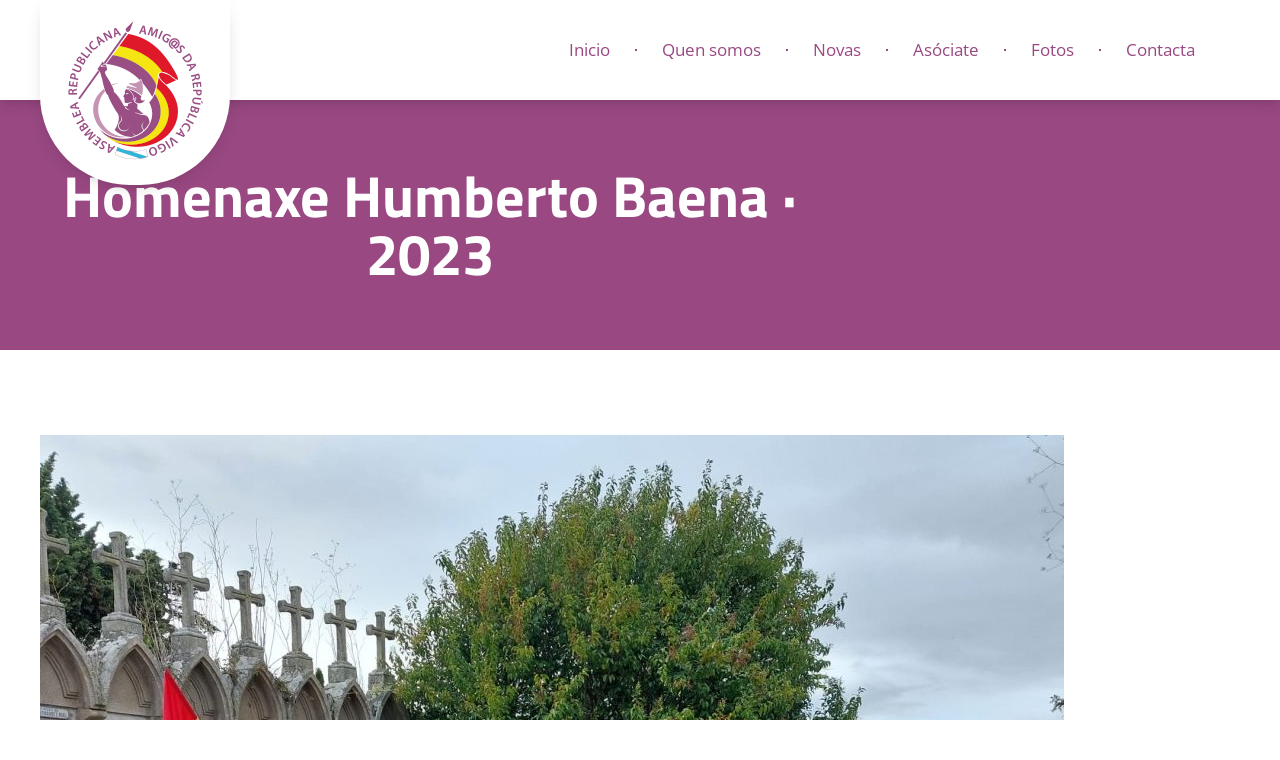

--- FILE ---
content_type: text/html; charset=UTF-8
request_url: https://asemblearepublicana.org/fotos/homenaxe-humberto-baena-%C2%B7-2023/
body_size: 19002
content:
<!DOCTYPE html>
<html lang="gl-ES" prefix="og: https://ogp.me/ns#">
<head>
	<meta charset="UTF-8">
	<script data-minify="1" id="cookieyes" type="text/javascript" src="https://asemblearepublicana.org/wp-content/cache/min/1/client_data/57adf3ca72a6f58b2c60b48c/script.js?ver=1718556617"></script><meta name="viewport" content="width=device-width, initial-scale=1">
<!-- Optimización para motores de busca de Rank Math -  https://rankmath.com/ -->
<title>Homenaxe Humberto Baena · 2023 - Asemblea Republicana de Vigo</title>
<meta name="robots" content="follow, index, max-snippet:-1, max-video-preview:-1, max-image-preview:large"/>
<link rel="canonical" href="https://asemblearepublicana.org/fotos/homenaxe-humberto-baena-%c2%b7-2023/" />
<meta property="og:locale" content="gl_ES" />
<meta property="og:type" content="article" />
<meta property="og:title" content="Homenaxe Humberto Baena · 2023 - Asemblea Republicana de Vigo" />
<meta property="og:url" content="https://asemblearepublicana.org/fotos/homenaxe-humberto-baena-%c2%b7-2023/" />
<meta property="og:site_name" content="Asemblea Republicana de Vigo" />
<meta property="og:updated_time" content="2023-10-02T16:29:59+02:00" />
<meta property="og:image" content="https://asemblearepublicana.org/wp-content/uploads/2023/09/1-1.jpeg" />
<meta property="og:image:secure_url" content="https://asemblearepublicana.org/wp-content/uploads/2023/09/1-1.jpeg" />
<meta property="og:image:width" content="1728" />
<meta property="og:image:height" content="1728" />
<meta property="og:image:alt" content="Homenaxe Humberto Baena · 2023" />
<meta property="og:image:type" content="image/jpeg" />
<meta name="twitter:card" content="summary_large_image" />
<meta name="twitter:title" content="Homenaxe Humberto Baena · 2023 - Asemblea Republicana de Vigo" />
<meta name="twitter:site" content="@@asemblearvigo" />
<meta name="twitter:creator" content="@@asemblearvigo" />
<meta name="twitter:image" content="https://asemblearepublicana.org/wp-content/uploads/2023/09/1-1.jpeg" />
<script type="application/ld+json" class="rank-math-schema">{"@context":"https://schema.org","@graph":[{"@type":"BreadcrumbList","@id":"https://asemblearepublicana.org/fotos/homenaxe-humberto-baena-%c2%b7-2023/#breadcrumb","itemListElement":[{"@type":"ListItem","position":"1","item":{"@id":"https://asemblearepublicana.org","name":"Home"}},{"@type":"ListItem","position":"2","item":{"@id":"https://asemblearepublicana.org/fotos/","name":"Galer\u00eda de imaxes"}},{"@type":"ListItem","position":"3","item":{"@id":"https://asemblearepublicana.org/fotos/homenaxe-humberto-baena-%c2%b7-2023/","name":"Homenaxe Humberto Baena \u00b7 2023"}}]}]}</script>
<!-- /Plugin Rank Math WordPress SEO -->


<link rel="alternate" type="application/rss+xml" title="Asemblea Republicana de Vigo &raquo; Feed" href="https://asemblearepublicana.org/feed/" />
<link rel="alternate" type="application/rss+xml" title="Asemblea Republicana de Vigo &raquo; Feed de comentarios" href="https://asemblearepublicana.org/comments/feed/" />
<link rel="alternate" title="oEmbed (JSON)" type="application/json+oembed" href="https://asemblearepublicana.org/wp-json/oembed/1.0/embed?url=https%3A%2F%2Fasemblearepublicana.org%2Ffotos%2Fhomenaxe-humberto-baena-%25c2%25b7-2023%2F" />
<link rel="alternate" title="oEmbed (XML)" type="text/xml+oembed" href="https://asemblearepublicana.org/wp-json/oembed/1.0/embed?url=https%3A%2F%2Fasemblearepublicana.org%2Ffotos%2Fhomenaxe-humberto-baena-%25c2%25b7-2023%2F&#038;format=xml" />
<style id='wp-img-auto-sizes-contain-inline-css'>
img:is([sizes=auto i],[sizes^="auto," i]){contain-intrinsic-size:3000px 1500px}
/*# sourceURL=wp-img-auto-sizes-contain-inline-css */
</style>
<style id='wp-emoji-styles-inline-css'>

	img.wp-smiley, img.emoji {
		display: inline !important;
		border: none !important;
		box-shadow: none !important;
		height: 1em !important;
		width: 1em !important;
		margin: 0 0.07em !important;
		vertical-align: -0.1em !important;
		background: none !important;
		padding: 0 !important;
	}
/*# sourceURL=wp-emoji-styles-inline-css */
</style>
<link rel='stylesheet' id='wp-block-library-css' href='https://asemblearepublicana.org/wp-includes/css/dist/block-library/style.min.css?ver=6.9' media='all' />
<style id='classic-theme-styles-inline-css'>
/*! This file is auto-generated */
.wp-block-button__link{color:#fff;background-color:#32373c;border-radius:9999px;box-shadow:none;text-decoration:none;padding:calc(.667em + 2px) calc(1.333em + 2px);font-size:1.125em}.wp-block-file__button{background:#32373c;color:#fff;text-decoration:none}
/*# sourceURL=/wp-includes/css/classic-themes.min.css */
</style>
<link data-minify="1" rel='stylesheet' id='jet-engine-frontend-css' href='https://asemblearepublicana.org/wp-content/cache/min/1/wp-content/plugins/jet-engine/assets/css/frontend.css?ver=1767923598' media='all' />
<style id='filebird-block-filebird-gallery-style-inline-css'>
ul.filebird-block-filebird-gallery{margin:auto!important;padding:0!important;width:100%}ul.filebird-block-filebird-gallery.layout-grid{display:grid;grid-gap:20px;align-items:stretch;grid-template-columns:repeat(var(--columns),1fr);justify-items:stretch}ul.filebird-block-filebird-gallery.layout-grid li img{border:1px solid #ccc;box-shadow:2px 2px 6px 0 rgba(0,0,0,.3);height:100%;max-width:100%;-o-object-fit:cover;object-fit:cover;width:100%}ul.filebird-block-filebird-gallery.layout-masonry{-moz-column-count:var(--columns);-moz-column-gap:var(--space);column-gap:var(--space);-moz-column-width:var(--min-width);columns:var(--min-width) var(--columns);display:block;overflow:auto}ul.filebird-block-filebird-gallery.layout-masonry li{margin-bottom:var(--space)}ul.filebird-block-filebird-gallery li{list-style:none}ul.filebird-block-filebird-gallery li figure{height:100%;margin:0;padding:0;position:relative;width:100%}ul.filebird-block-filebird-gallery li figure figcaption{background:linear-gradient(0deg,rgba(0,0,0,.7),rgba(0,0,0,.3) 70%,transparent);bottom:0;box-sizing:border-box;color:#fff;font-size:.8em;margin:0;max-height:100%;overflow:auto;padding:3em .77em .7em;position:absolute;text-align:center;width:100%;z-index:2}ul.filebird-block-filebird-gallery li figure figcaption a{color:inherit}

/*# sourceURL=https://asemblearepublicana.org/wp-content/plugins/filebird/blocks/filebird-gallery/build/style-index.css */
</style>
<style id='global-styles-inline-css'>
:root{--wp--preset--aspect-ratio--square: 1;--wp--preset--aspect-ratio--4-3: 4/3;--wp--preset--aspect-ratio--3-4: 3/4;--wp--preset--aspect-ratio--3-2: 3/2;--wp--preset--aspect-ratio--2-3: 2/3;--wp--preset--aspect-ratio--16-9: 16/9;--wp--preset--aspect-ratio--9-16: 9/16;--wp--preset--color--black: #000000;--wp--preset--color--cyan-bluish-gray: #abb8c3;--wp--preset--color--white: #ffffff;--wp--preset--color--pale-pink: #f78da7;--wp--preset--color--vivid-red: #cf2e2e;--wp--preset--color--luminous-vivid-orange: #ff6900;--wp--preset--color--luminous-vivid-amber: #fcb900;--wp--preset--color--light-green-cyan: #7bdcb5;--wp--preset--color--vivid-green-cyan: #00d084;--wp--preset--color--pale-cyan-blue: #8ed1fc;--wp--preset--color--vivid-cyan-blue: #0693e3;--wp--preset--color--vivid-purple: #9b51e0;--wp--preset--color--contrast: var(--contrast);--wp--preset--color--contrast-2: var(--contrast-2);--wp--preset--color--contrast-3: var(--contrast-3);--wp--preset--color--base: var(--base);--wp--preset--color--base-2: var(--base-2);--wp--preset--color--base-3: var(--base-3);--wp--preset--color--accent: var(--accent);--wp--preset--gradient--vivid-cyan-blue-to-vivid-purple: linear-gradient(135deg,rgb(6,147,227) 0%,rgb(155,81,224) 100%);--wp--preset--gradient--light-green-cyan-to-vivid-green-cyan: linear-gradient(135deg,rgb(122,220,180) 0%,rgb(0,208,130) 100%);--wp--preset--gradient--luminous-vivid-amber-to-luminous-vivid-orange: linear-gradient(135deg,rgb(252,185,0) 0%,rgb(255,105,0) 100%);--wp--preset--gradient--luminous-vivid-orange-to-vivid-red: linear-gradient(135deg,rgb(255,105,0) 0%,rgb(207,46,46) 100%);--wp--preset--gradient--very-light-gray-to-cyan-bluish-gray: linear-gradient(135deg,rgb(238,238,238) 0%,rgb(169,184,195) 100%);--wp--preset--gradient--cool-to-warm-spectrum: linear-gradient(135deg,rgb(74,234,220) 0%,rgb(151,120,209) 20%,rgb(207,42,186) 40%,rgb(238,44,130) 60%,rgb(251,105,98) 80%,rgb(254,248,76) 100%);--wp--preset--gradient--blush-light-purple: linear-gradient(135deg,rgb(255,206,236) 0%,rgb(152,150,240) 100%);--wp--preset--gradient--blush-bordeaux: linear-gradient(135deg,rgb(254,205,165) 0%,rgb(254,45,45) 50%,rgb(107,0,62) 100%);--wp--preset--gradient--luminous-dusk: linear-gradient(135deg,rgb(255,203,112) 0%,rgb(199,81,192) 50%,rgb(65,88,208) 100%);--wp--preset--gradient--pale-ocean: linear-gradient(135deg,rgb(255,245,203) 0%,rgb(182,227,212) 50%,rgb(51,167,181) 100%);--wp--preset--gradient--electric-grass: linear-gradient(135deg,rgb(202,248,128) 0%,rgb(113,206,126) 100%);--wp--preset--gradient--midnight: linear-gradient(135deg,rgb(2,3,129) 0%,rgb(40,116,252) 100%);--wp--preset--font-size--small: 13px;--wp--preset--font-size--medium: 20px;--wp--preset--font-size--large: 36px;--wp--preset--font-size--x-large: 42px;--wp--preset--spacing--20: 0.44rem;--wp--preset--spacing--30: 0.67rem;--wp--preset--spacing--40: 1rem;--wp--preset--spacing--50: 1.5rem;--wp--preset--spacing--60: 2.25rem;--wp--preset--spacing--70: 3.38rem;--wp--preset--spacing--80: 5.06rem;--wp--preset--shadow--natural: 6px 6px 9px rgba(0, 0, 0, 0.2);--wp--preset--shadow--deep: 12px 12px 50px rgba(0, 0, 0, 0.4);--wp--preset--shadow--sharp: 6px 6px 0px rgba(0, 0, 0, 0.2);--wp--preset--shadow--outlined: 6px 6px 0px -3px rgb(255, 255, 255), 6px 6px rgb(0, 0, 0);--wp--preset--shadow--crisp: 6px 6px 0px rgb(0, 0, 0);}:where(.is-layout-flex){gap: 0.5em;}:where(.is-layout-grid){gap: 0.5em;}body .is-layout-flex{display: flex;}.is-layout-flex{flex-wrap: wrap;align-items: center;}.is-layout-flex > :is(*, div){margin: 0;}body .is-layout-grid{display: grid;}.is-layout-grid > :is(*, div){margin: 0;}:where(.wp-block-columns.is-layout-flex){gap: 2em;}:where(.wp-block-columns.is-layout-grid){gap: 2em;}:where(.wp-block-post-template.is-layout-flex){gap: 1.25em;}:where(.wp-block-post-template.is-layout-grid){gap: 1.25em;}.has-black-color{color: var(--wp--preset--color--black) !important;}.has-cyan-bluish-gray-color{color: var(--wp--preset--color--cyan-bluish-gray) !important;}.has-white-color{color: var(--wp--preset--color--white) !important;}.has-pale-pink-color{color: var(--wp--preset--color--pale-pink) !important;}.has-vivid-red-color{color: var(--wp--preset--color--vivid-red) !important;}.has-luminous-vivid-orange-color{color: var(--wp--preset--color--luminous-vivid-orange) !important;}.has-luminous-vivid-amber-color{color: var(--wp--preset--color--luminous-vivid-amber) !important;}.has-light-green-cyan-color{color: var(--wp--preset--color--light-green-cyan) !important;}.has-vivid-green-cyan-color{color: var(--wp--preset--color--vivid-green-cyan) !important;}.has-pale-cyan-blue-color{color: var(--wp--preset--color--pale-cyan-blue) !important;}.has-vivid-cyan-blue-color{color: var(--wp--preset--color--vivid-cyan-blue) !important;}.has-vivid-purple-color{color: var(--wp--preset--color--vivid-purple) !important;}.has-black-background-color{background-color: var(--wp--preset--color--black) !important;}.has-cyan-bluish-gray-background-color{background-color: var(--wp--preset--color--cyan-bluish-gray) !important;}.has-white-background-color{background-color: var(--wp--preset--color--white) !important;}.has-pale-pink-background-color{background-color: var(--wp--preset--color--pale-pink) !important;}.has-vivid-red-background-color{background-color: var(--wp--preset--color--vivid-red) !important;}.has-luminous-vivid-orange-background-color{background-color: var(--wp--preset--color--luminous-vivid-orange) !important;}.has-luminous-vivid-amber-background-color{background-color: var(--wp--preset--color--luminous-vivid-amber) !important;}.has-light-green-cyan-background-color{background-color: var(--wp--preset--color--light-green-cyan) !important;}.has-vivid-green-cyan-background-color{background-color: var(--wp--preset--color--vivid-green-cyan) !important;}.has-pale-cyan-blue-background-color{background-color: var(--wp--preset--color--pale-cyan-blue) !important;}.has-vivid-cyan-blue-background-color{background-color: var(--wp--preset--color--vivid-cyan-blue) !important;}.has-vivid-purple-background-color{background-color: var(--wp--preset--color--vivid-purple) !important;}.has-black-border-color{border-color: var(--wp--preset--color--black) !important;}.has-cyan-bluish-gray-border-color{border-color: var(--wp--preset--color--cyan-bluish-gray) !important;}.has-white-border-color{border-color: var(--wp--preset--color--white) !important;}.has-pale-pink-border-color{border-color: var(--wp--preset--color--pale-pink) !important;}.has-vivid-red-border-color{border-color: var(--wp--preset--color--vivid-red) !important;}.has-luminous-vivid-orange-border-color{border-color: var(--wp--preset--color--luminous-vivid-orange) !important;}.has-luminous-vivid-amber-border-color{border-color: var(--wp--preset--color--luminous-vivid-amber) !important;}.has-light-green-cyan-border-color{border-color: var(--wp--preset--color--light-green-cyan) !important;}.has-vivid-green-cyan-border-color{border-color: var(--wp--preset--color--vivid-green-cyan) !important;}.has-pale-cyan-blue-border-color{border-color: var(--wp--preset--color--pale-cyan-blue) !important;}.has-vivid-cyan-blue-border-color{border-color: var(--wp--preset--color--vivid-cyan-blue) !important;}.has-vivid-purple-border-color{border-color: var(--wp--preset--color--vivid-purple) !important;}.has-vivid-cyan-blue-to-vivid-purple-gradient-background{background: var(--wp--preset--gradient--vivid-cyan-blue-to-vivid-purple) !important;}.has-light-green-cyan-to-vivid-green-cyan-gradient-background{background: var(--wp--preset--gradient--light-green-cyan-to-vivid-green-cyan) !important;}.has-luminous-vivid-amber-to-luminous-vivid-orange-gradient-background{background: var(--wp--preset--gradient--luminous-vivid-amber-to-luminous-vivid-orange) !important;}.has-luminous-vivid-orange-to-vivid-red-gradient-background{background: var(--wp--preset--gradient--luminous-vivid-orange-to-vivid-red) !important;}.has-very-light-gray-to-cyan-bluish-gray-gradient-background{background: var(--wp--preset--gradient--very-light-gray-to-cyan-bluish-gray) !important;}.has-cool-to-warm-spectrum-gradient-background{background: var(--wp--preset--gradient--cool-to-warm-spectrum) !important;}.has-blush-light-purple-gradient-background{background: var(--wp--preset--gradient--blush-light-purple) !important;}.has-blush-bordeaux-gradient-background{background: var(--wp--preset--gradient--blush-bordeaux) !important;}.has-luminous-dusk-gradient-background{background: var(--wp--preset--gradient--luminous-dusk) !important;}.has-pale-ocean-gradient-background{background: var(--wp--preset--gradient--pale-ocean) !important;}.has-electric-grass-gradient-background{background: var(--wp--preset--gradient--electric-grass) !important;}.has-midnight-gradient-background{background: var(--wp--preset--gradient--midnight) !important;}.has-small-font-size{font-size: var(--wp--preset--font-size--small) !important;}.has-medium-font-size{font-size: var(--wp--preset--font-size--medium) !important;}.has-large-font-size{font-size: var(--wp--preset--font-size--large) !important;}.has-x-large-font-size{font-size: var(--wp--preset--font-size--x-large) !important;}
:where(.wp-block-post-template.is-layout-flex){gap: 1.25em;}:where(.wp-block-post-template.is-layout-grid){gap: 1.25em;}
:where(.wp-block-term-template.is-layout-flex){gap: 1.25em;}:where(.wp-block-term-template.is-layout-grid){gap: 1.25em;}
:where(.wp-block-columns.is-layout-flex){gap: 2em;}:where(.wp-block-columns.is-layout-grid){gap: 2em;}
:root :where(.wp-block-pullquote){font-size: 1.5em;line-height: 1.6;}
/*# sourceURL=global-styles-inline-css */
</style>
<link rel='stylesheet' id='baguettebox-css-css' href='https://asemblearepublicana.org/wp-content/plugins/gallery-block-lightbox/dist/baguetteBox.min.css?ver=1.12.0' media='all' />
<link rel='stylesheet' id='generate-style-css' href='https://asemblearepublicana.org/wp-content/themes/generatepress/assets/css/main.min.css?ver=3.6.1' media='all' />
<style id='generate-style-inline-css'>
body{background-color:var(--base-3);color:var(--contrast);}a{color:var(--accent);}a{text-decoration:underline;}.entry-title a, .site-branding a, a.button, .wp-block-button__link, .main-navigation a{text-decoration:none;}a:hover, a:focus, a:active{color:var(--contrast);}.wp-block-group__inner-container{max-width:1200px;margin-left:auto;margin-right:auto;}.generate-back-to-top{font-size:20px;border-radius:3px;position:fixed;bottom:30px;right:30px;line-height:40px;width:40px;text-align:center;z-index:10;transition:opacity 300ms ease-in-out;opacity:0.1;transform:translateY(1000px);}.generate-back-to-top__show{opacity:1;transform:translateY(0);}:root{--contrast:#222222;--contrast-2:#575760;--contrast-3:#b2b2be;--base:#f0f0f0;--base-2:#f7f8f9;--base-3:#ffffff;--accent:#1e73be;}:root .has-contrast-color{color:var(--contrast);}:root .has-contrast-background-color{background-color:var(--contrast);}:root .has-contrast-2-color{color:var(--contrast-2);}:root .has-contrast-2-background-color{background-color:var(--contrast-2);}:root .has-contrast-3-color{color:var(--contrast-3);}:root .has-contrast-3-background-color{background-color:var(--contrast-3);}:root .has-base-color{color:var(--base);}:root .has-base-background-color{background-color:var(--base);}:root .has-base-2-color{color:var(--base-2);}:root .has-base-2-background-color{background-color:var(--base-2);}:root .has-base-3-color{color:var(--base-3);}:root .has-base-3-background-color{background-color:var(--base-3);}:root .has-accent-color{color:var(--accent);}:root .has-accent-background-color{background-color:var(--accent);}.top-bar{background-color:#636363;color:#ffffff;}.top-bar a{color:#ffffff;}.top-bar a:hover{color:#303030;}.site-header{background-color:var(--base-3);}.main-title a,.main-title a:hover{color:var(--contrast);}.site-description{color:var(--contrast-2);}.mobile-menu-control-wrapper .menu-toggle,.mobile-menu-control-wrapper .menu-toggle:hover,.mobile-menu-control-wrapper .menu-toggle:focus,.has-inline-mobile-toggle #site-navigation.toggled{background-color:rgba(0, 0, 0, 0.02);}.main-navigation,.main-navigation ul ul{background-color:var(--base-3);}.main-navigation .main-nav ul li a, .main-navigation .menu-toggle, .main-navigation .menu-bar-items{color:var(--contrast);}.main-navigation .main-nav ul li:not([class*="current-menu-"]):hover > a, .main-navigation .main-nav ul li:not([class*="current-menu-"]):focus > a, .main-navigation .main-nav ul li.sfHover:not([class*="current-menu-"]) > a, .main-navigation .menu-bar-item:hover > a, .main-navigation .menu-bar-item.sfHover > a{color:var(--accent);}button.menu-toggle:hover,button.menu-toggle:focus{color:var(--contrast);}.main-navigation .main-nav ul li[class*="current-menu-"] > a{color:var(--accent);}.navigation-search input[type="search"],.navigation-search input[type="search"]:active, .navigation-search input[type="search"]:focus, .main-navigation .main-nav ul li.search-item.active > a, .main-navigation .menu-bar-items .search-item.active > a{color:var(--accent);}.main-navigation ul ul{background-color:var(--base);}.separate-containers .inside-article, .separate-containers .comments-area, .separate-containers .page-header, .one-container .container, .separate-containers .paging-navigation, .inside-page-header{background-color:var(--base-3);}.entry-title a{color:var(--contrast);}.entry-title a:hover{color:var(--contrast-2);}.entry-meta{color:var(--contrast-2);}.sidebar .widget{background-color:var(--base-3);}.footer-widgets{background-color:var(--base-3);}.site-info{background-color:var(--base-3);}input[type="text"],input[type="email"],input[type="url"],input[type="password"],input[type="search"],input[type="tel"],input[type="number"],textarea,select{color:var(--contrast);background-color:var(--base-2);border-color:var(--base);}input[type="text"]:focus,input[type="email"]:focus,input[type="url"]:focus,input[type="password"]:focus,input[type="search"]:focus,input[type="tel"]:focus,input[type="number"]:focus,textarea:focus,select:focus{color:var(--contrast);background-color:var(--base-2);border-color:var(--contrast-3);}button,html input[type="button"],input[type="reset"],input[type="submit"],a.button,a.wp-block-button__link:not(.has-background){color:#ffffff;background-color:#55555e;}button:hover,html input[type="button"]:hover,input[type="reset"]:hover,input[type="submit"]:hover,a.button:hover,button:focus,html input[type="button"]:focus,input[type="reset"]:focus,input[type="submit"]:focus,a.button:focus,a.wp-block-button__link:not(.has-background):active,a.wp-block-button__link:not(.has-background):focus,a.wp-block-button__link:not(.has-background):hover{color:#ffffff;background-color:#3f4047;}a.generate-back-to-top{background-color:rgba( 0,0,0,0.4 );color:#ffffff;}a.generate-back-to-top:hover,a.generate-back-to-top:focus{background-color:rgba( 0,0,0,0.6 );color:#ffffff;}:root{--gp-search-modal-bg-color:var(--base-3);--gp-search-modal-text-color:var(--contrast);--gp-search-modal-overlay-bg-color:rgba(0,0,0,0.2);}@media (max-width:768px){.main-navigation .menu-bar-item:hover > a, .main-navigation .menu-bar-item.sfHover > a{background:none;color:var(--contrast);}}.nav-below-header .main-navigation .inside-navigation.grid-container, .nav-above-header .main-navigation .inside-navigation.grid-container{padding:0px 20px 0px 20px;}.site-main .wp-block-group__inner-container{padding:40px;}.separate-containers .paging-navigation{padding-top:20px;padding-bottom:20px;}.entry-content .alignwide, body:not(.no-sidebar) .entry-content .alignfull{margin-left:-40px;width:calc(100% + 80px);max-width:calc(100% + 80px);}.rtl .menu-item-has-children .dropdown-menu-toggle{padding-left:20px;}.rtl .main-navigation .main-nav ul li.menu-item-has-children > a{padding-right:20px;}@media (max-width:768px){.separate-containers .inside-article, .separate-containers .comments-area, .separate-containers .page-header, .separate-containers .paging-navigation, .one-container .site-content, .inside-page-header{padding:30px;}.site-main .wp-block-group__inner-container{padding:30px;}.inside-top-bar{padding-right:30px;padding-left:30px;}.inside-header{padding-right:30px;padding-left:30px;}.widget-area .widget{padding-top:30px;padding-right:30px;padding-bottom:30px;padding-left:30px;}.footer-widgets-container{padding-top:30px;padding-right:30px;padding-bottom:30px;padding-left:30px;}.inside-site-info{padding-right:30px;padding-left:30px;}.entry-content .alignwide, body:not(.no-sidebar) .entry-content .alignfull{margin-left:-30px;width:calc(100% + 60px);max-width:calc(100% + 60px);}.one-container .site-main .paging-navigation{margin-bottom:20px;}}/* End cached CSS */.is-right-sidebar{width:30%;}.is-left-sidebar{width:30%;}.site-content .content-area{width:100%;}@media (max-width:768px){.main-navigation .menu-toggle,.sidebar-nav-mobile:not(#sticky-placeholder){display:block;}.main-navigation ul,.gen-sidebar-nav,.main-navigation:not(.slideout-navigation):not(.toggled) .main-nav > ul,.has-inline-mobile-toggle #site-navigation .inside-navigation > *:not(.navigation-search):not(.main-nav){display:none;}.nav-align-right .inside-navigation,.nav-align-center .inside-navigation{justify-content:space-between;}.has-inline-mobile-toggle .mobile-menu-control-wrapper{display:flex;flex-wrap:wrap;}.has-inline-mobile-toggle .inside-header{flex-direction:row;text-align:left;flex-wrap:wrap;}.has-inline-mobile-toggle .header-widget,.has-inline-mobile-toggle #site-navigation{flex-basis:100%;}.nav-float-left .has-inline-mobile-toggle #site-navigation{order:10;}}
.elementor-template-full-width .site-content{display:block;}
.dynamic-author-image-rounded{border-radius:100%;}.dynamic-featured-image, .dynamic-author-image{vertical-align:middle;}.one-container.blog .dynamic-content-template:not(:last-child), .one-container.archive .dynamic-content-template:not(:last-child){padding-bottom:0px;}.dynamic-entry-excerpt > p:last-child{margin-bottom:0px;}
/*# sourceURL=generate-style-inline-css */
</style>
<link rel='stylesheet' id='generate-child-css' href='https://asemblearepublicana.org/wp-content/themes/generatepress_child/style.css?ver=1677529253' media='all' />
<link rel='stylesheet' id='elementor-frontend-css' href='https://asemblearepublicana.org/wp-content/plugins/elementor/assets/css/frontend.min.css?ver=3.34.1' media='all' />
<link rel='stylesheet' id='widget-image-css' href='https://asemblearepublicana.org/wp-content/plugins/elementor/assets/css/widget-image.min.css?ver=3.34.1' media='all' />
<link rel='stylesheet' id='e-animation-skew-css' href='https://asemblearepublicana.org/wp-content/plugins/elementor/assets/lib/animations/styles/e-animation-skew.min.css?ver=3.34.1' media='all' />
<link rel='stylesheet' id='widget-nav-menu-css' href='https://asemblearepublicana.org/wp-content/plugins/elementor-pro/assets/css/widget-nav-menu.min.css?ver=3.34.0' media='all' />
<link rel='stylesheet' id='widget-heading-css' href='https://asemblearepublicana.org/wp-content/plugins/elementor/assets/css/widget-heading.min.css?ver=3.34.1' media='all' />
<link rel='stylesheet' id='widget-search-form-css' href='https://asemblearepublicana.org/wp-content/plugins/elementor-pro/assets/css/widget-search-form.min.css?ver=3.34.0' media='all' />
<link rel='stylesheet' id='elementor-icons-shared-0-css' href='https://asemblearepublicana.org/wp-content/plugins/elementor/assets/lib/font-awesome/css/fontawesome.min.css?ver=5.15.3' media='all' />
<link data-minify="1" rel='stylesheet' id='elementor-icons-fa-solid-css' href='https://asemblearepublicana.org/wp-content/cache/min/1/wp-content/plugins/elementor/assets/lib/font-awesome/css/solid.min.css?ver=1767923598' media='all' />
<link rel='stylesheet' id='widget-icon-list-css' href='https://asemblearepublicana.org/wp-content/plugins/elementor/assets/css/widget-icon-list.min.css?ver=3.34.1' media='all' />
<link rel='stylesheet' id='widget-posts-css' href='https://asemblearepublicana.org/wp-content/plugins/elementor-pro/assets/css/widget-posts.min.css?ver=3.34.0' media='all' />
<link rel='stylesheet' id='widget-social-icons-css' href='https://asemblearepublicana.org/wp-content/plugins/elementor/assets/css/widget-social-icons.min.css?ver=3.34.1' media='all' />
<link rel='stylesheet' id='e-apple-webkit-css' href='https://asemblearepublicana.org/wp-content/plugins/elementor/assets/css/conditionals/apple-webkit.min.css?ver=3.34.1' media='all' />
<link data-minify="1" rel='stylesheet' id='elementor-icons-css' href='https://asemblearepublicana.org/wp-content/cache/min/1/wp-content/plugins/elementor/assets/lib/eicons/css/elementor-icons.min.css?ver=1767923598' media='all' />
<link rel='stylesheet' id='elementor-post-1360-css' href='https://asemblearepublicana.org/wp-content/uploads/elementor/css/post-1360.css?ver=1767923600' media='all' />
<link rel='stylesheet' id='elementor-post-1392-css' href='https://asemblearepublicana.org/wp-content/uploads/elementor/css/post-1392.css?ver=1767923598' media='all' />
<link rel='stylesheet' id='elementor-post-1413-css' href='https://asemblearepublicana.org/wp-content/uploads/elementor/css/post-1413.css?ver=1767923598' media='all' />
<link rel='stylesheet' id='elementor-post-2602-css' href='https://asemblearepublicana.org/wp-content/uploads/elementor/css/post-2602.css?ver=1767924027' media='all' />
<link data-minify="1" rel='stylesheet' id='elementor-gf-local-roboto-css' href='https://asemblearepublicana.org/wp-content/cache/min/1/wp-content/uploads/elementor/google-fonts/css/roboto.css?ver=1767923598' media='all' />
<link data-minify="1" rel='stylesheet' id='elementor-gf-local-robotoslab-css' href='https://asemblearepublicana.org/wp-content/cache/min/1/wp-content/uploads/elementor/google-fonts/css/robotoslab.css?ver=1767923598' media='all' />
<link data-minify="1" rel='stylesheet' id='elementor-gf-local-opensans-css' href='https://asemblearepublicana.org/wp-content/cache/min/1/wp-content/uploads/elementor/google-fonts/css/opensans.css?ver=1767923598' media='all' />
<link data-minify="1" rel='stylesheet' id='elementor-gf-local-titilliumweb-css' href='https://asemblearepublicana.org/wp-content/cache/min/1/wp-content/uploads/elementor/google-fonts/css/titilliumweb.css?ver=1767923598' media='all' />
<link data-minify="1" rel='stylesheet' id='elementor-icons-fa-regular-css' href='https://asemblearepublicana.org/wp-content/cache/min/1/wp-content/plugins/elementor/assets/lib/font-awesome/css/regular.min.css?ver=1767923598' media='all' />
<link data-minify="1" rel='stylesheet' id='elementor-icons-fa-brands-css' href='https://asemblearepublicana.org/wp-content/cache/min/1/wp-content/plugins/elementor/assets/lib/font-awesome/css/brands.min.css?ver=1767923598' media='all' />
<script src="https://asemblearepublicana.org/wp-includes/js/jquery/jquery.min.js?ver=3.7.1" id="jquery-core-js"></script>
<script src="https://asemblearepublicana.org/wp-includes/js/jquery/jquery-migrate.min.js?ver=3.4.1" id="jquery-migrate-js"></script>
<link rel="https://api.w.org/" href="https://asemblearepublicana.org/wp-json/" /><link rel="alternate" title="JSON" type="application/json" href="https://asemblearepublicana.org/wp-json/wp/v2/fotos/2999" /><link rel="EditURI" type="application/rsd+xml" title="RSD" href="https://asemblearepublicana.org/xmlrpc.php?rsd" />
<meta name="generator" content="WordPress 6.9" />
<link rel='shortlink' href='https://asemblearepublicana.org/?p=2999' />
<meta name="generator" content="Elementor 3.34.1; settings: css_print_method-external, google_font-enabled, font_display-swap">
			<style>
				.e-con.e-parent:nth-of-type(n+4):not(.e-lazyloaded):not(.e-no-lazyload),
				.e-con.e-parent:nth-of-type(n+4):not(.e-lazyloaded):not(.e-no-lazyload) * {
					background-image: none !important;
				}
				@media screen and (max-height: 1024px) {
					.e-con.e-parent:nth-of-type(n+3):not(.e-lazyloaded):not(.e-no-lazyload),
					.e-con.e-parent:nth-of-type(n+3):not(.e-lazyloaded):not(.e-no-lazyload) * {
						background-image: none !important;
					}
				}
				@media screen and (max-height: 640px) {
					.e-con.e-parent:nth-of-type(n+2):not(.e-lazyloaded):not(.e-no-lazyload),
					.e-con.e-parent:nth-of-type(n+2):not(.e-lazyloaded):not(.e-no-lazyload) * {
						background-image: none !important;
					}
				}
			</style>
			<!-- Google tag (gtag.js) -->
<script async src="https://www.googletagmanager.com/gtag/js?id=G-LLTT4NNCW6"></script>
<script>
  window.dataLayer = window.dataLayer || [];
  function gtag(){dataLayer.push(arguments);}
  gtag('js', new Date());

  gtag('config', 'G-LLTT4NNCW6');
</script><link rel="icon" href="https://asemblearepublicana.org/wp-content/uploads/2023/02/cropped-favicon-32x32.png" sizes="32x32" />
<link rel="icon" href="https://asemblearepublicana.org/wp-content/uploads/2023/02/cropped-favicon-192x192.png" sizes="192x192" />
<link rel="apple-touch-icon" href="https://asemblearepublicana.org/wp-content/uploads/2023/02/cropped-favicon-180x180.png" />
<meta name="msapplication-TileImage" content="https://asemblearepublicana.org/wp-content/uploads/2023/02/cropped-favicon-270x270.png" />
		<style id="wp-custom-css">
			#baguetteBox-overlay .baguetteBox-button	{
	background-color: rgba(50,50,50,0.5);
}

.generate-back-to-top 	{
	color:#ffffff !important;
}		</style>
		<noscript><style id="rocket-lazyload-nojs-css">.rll-youtube-player, [data-lazy-src]{display:none !important;}</style></noscript><meta name="generator" content="WP Rocket 3.20.3" data-wpr-features="wpr_minify_js wpr_lazyload_images wpr_lazyload_iframes wpr_minify_css wpr_preload_links wpr_desktop" /></head>

<body class="wp-singular fotos-template-default single single-fotos postid-2999 wp-embed-responsive wp-theme-generatepress wp-child-theme-generatepress_child no-sidebar nav-float-right one-container header-aligned-left dropdown-hover featured-image-active elementor-default elementor-template-full-width elementor-kit-1360 elementor-page-2602 full-width-content" itemtype="https://schema.org/Blog" itemscope>
	<a class="screen-reader-text skip-link" href="#content" title="Saltar ao contido">Saltar ao contido</a>		<header data-rocket-location-hash="896f56ab27d51ddb9c4e856728af15e3" data-elementor-type="header" data-elementor-id="1392" class="elementor elementor-1392 elementor-location-header" data-elementor-post-type="elementor_library">
					<section class="elementor-section elementor-top-section elementor-element elementor-element-3bd8f55e elementor-section-boxed elementor-section-height-default elementor-section-height-default" data-id="3bd8f55e" data-element_type="section" data-settings="{&quot;background_background&quot;:&quot;classic&quot;}">
						<div data-rocket-location-hash="0b3376bad69c5a64f5d59c7096455786" class="elementor-container elementor-column-gap-no">
					<div class="elementor-column elementor-col-50 elementor-top-column elementor-element elementor-element-406b7c9c" data-id="406b7c9c" data-element_type="column">
			<div class="elementor-widget-wrap elementor-element-populated">
						<div class="elementor-element elementor-element-4cb47d8 elementor-widget__width-auto elementor-widget elementor-widget-image" data-id="4cb47d8" data-element_type="widget" data-widget_type="image.default">
				<div class="elementor-widget-container">
																<a href="https://asemblearepublicana.org/">
							<img width="140" height="140" src="data:image/svg+xml,%3Csvg%20xmlns='http://www.w3.org/2000/svg'%20viewBox='0%200%20140%20140'%3E%3C/svg%3E" class="attachment-full size-full wp-image-1623" alt="" data-lazy-src="https://asemblearepublicana.org/wp-content/uploads/2023/01/logo-menu.png" /><noscript><img width="140" height="140" src="https://asemblearepublicana.org/wp-content/uploads/2023/01/logo-menu.png" class="attachment-full size-full wp-image-1623" alt="" /></noscript>								</a>
															</div>
				</div>
					</div>
		</div>
				<div class="elementor-column elementor-col-50 elementor-top-column elementor-element elementor-element-e528022" data-id="e528022" data-element_type="column">
			<div class="elementor-widget-wrap elementor-element-populated">
						<div class="elementor-element elementor-element-45c6dba9 elementor-hidden-desktop elementor-view-default elementor-widget elementor-widget-icon" data-id="45c6dba9" data-element_type="widget" data-widget_type="icon.default">
				<div class="elementor-widget-container">
							<div class="elementor-icon-wrapper">
			<a class="elementor-icon elementor-animation-skew" href="#elementor-action%3Aaction%3Dpopup%3Aopen%26settings%3DeyJpZCI6IjE0MjgiLCJ0b2dnbGUiOmZhbHNlfQ%3D%3D">
			<svg xmlns="http://www.w3.org/2000/svg" xmlns:xlink="http://www.w3.org/1999/xlink" id="Capa_1" x="0px" y="0px" viewBox="0 0 384.97 384.97" style="enable-background:new 0 0 384.97 384.97;" xml:space="preserve"><g>	<g id="Menu_1_">		<path d="M12.03,120.303h360.909c6.641,0,12.03-5.39,12.03-12.03c0-6.641-5.39-12.03-12.03-12.03H12.03   c-6.641,0-12.03,5.39-12.03,12.03C0,114.913,5.39,120.303,12.03,120.303z"></path>		<path d="M372.939,180.455H12.03c-6.641,0-12.03,5.39-12.03,12.03s5.39,12.03,12.03,12.03h360.909c6.641,0,12.03-5.39,12.03-12.03   S379.58,180.455,372.939,180.455z"></path>		<path d="M372.939,264.667H132.333c-6.641,0-12.03,5.39-12.03,12.03c0,6.641,5.39,12.03,12.03,12.03h240.606   c6.641,0,12.03-5.39,12.03-12.03C384.97,270.056,379.58,264.667,372.939,264.667z"></path>	</g>	<g>	</g>	<g>	</g>	<g>	</g>	<g>	</g>	<g>	</g>	<g>	</g></g><g></g><g></g><g></g><g></g><g></g><g></g><g></g><g></g><g></g><g></g><g></g><g></g><g></g><g></g><g></g></svg>			</a>
		</div>
						</div>
				</div>
				<div class="elementor-element elementor-element-22be662 elementor-nav-menu__align-end elementor-nav-menu--stretch elementor-nav-menu__text-align-center elementor-hidden-tablet elementor-hidden-mobile elementor-nav-menu--dropdown-tablet elementor-nav-menu--toggle elementor-nav-menu--burger elementor-widget elementor-widget-nav-menu" data-id="22be662" data-element_type="widget" data-settings="{&quot;full_width&quot;:&quot;stretch&quot;,&quot;layout&quot;:&quot;horizontal&quot;,&quot;submenu_icon&quot;:{&quot;value&quot;:&quot;&lt;i class=\&quot;fas fa-caret-down\&quot; aria-hidden=\&quot;true\&quot;&gt;&lt;\/i&gt;&quot;,&quot;library&quot;:&quot;fa-solid&quot;},&quot;toggle&quot;:&quot;burger&quot;}" data-widget_type="nav-menu.default">
				<div class="elementor-widget-container">
								<nav aria-label="Menu" class="elementor-nav-menu--main elementor-nav-menu__container elementor-nav-menu--layout-horizontal e--pointer-underline e--animation-drop-out">
				<ul id="menu-1-22be662" class="elementor-nav-menu"><li class="menu-item menu-item-type-post_type menu-item-object-page menu-item-home menu-item-1379"><a href="https://asemblearepublicana.org/" class="elementor-item">Inicio</a></li>
<li class="menu-item menu-item-type-post_type menu-item-object-page menu-item-1385"><a href="https://asemblearepublicana.org/quen-somos/" class="elementor-item">Quen somos</a></li>
<li class="menu-item menu-item-type-post_type menu-item-object-page current_page_parent menu-item-1380"><a href="https://asemblearepublicana.org/novas/" class="elementor-item">Novas</a></li>
<li class="menu-item menu-item-type-post_type menu-item-object-page menu-item-1381"><a href="https://asemblearepublicana.org/asociate/" class="elementor-item">Asóciate</a></li>
<li class="menu-item menu-item-type-custom menu-item-object-custom menu-item-2627"><a href="https://asemblearepublicana.org/fotos" class="elementor-item">Fotos</a></li>
<li class="menu-item menu-item-type-post_type menu-item-object-page menu-item-1387"><a href="https://asemblearepublicana.org/contacta-connosco/" class="elementor-item">Contacta</a></li>
</ul>			</nav>
					<div class="elementor-menu-toggle" role="button" tabindex="0" aria-label="Menu Toggle" aria-expanded="false">
			<i aria-hidden="true" role="presentation" class="elementor-menu-toggle__icon--open eicon-menu-bar"></i><i aria-hidden="true" role="presentation" class="elementor-menu-toggle__icon--close eicon-close"></i>		</div>
					<nav class="elementor-nav-menu--dropdown elementor-nav-menu__container" aria-hidden="true">
				<ul id="menu-2-22be662" class="elementor-nav-menu"><li class="menu-item menu-item-type-post_type menu-item-object-page menu-item-home menu-item-1379"><a href="https://asemblearepublicana.org/" class="elementor-item" tabindex="-1">Inicio</a></li>
<li class="menu-item menu-item-type-post_type menu-item-object-page menu-item-1385"><a href="https://asemblearepublicana.org/quen-somos/" class="elementor-item" tabindex="-1">Quen somos</a></li>
<li class="menu-item menu-item-type-post_type menu-item-object-page current_page_parent menu-item-1380"><a href="https://asemblearepublicana.org/novas/" class="elementor-item" tabindex="-1">Novas</a></li>
<li class="menu-item menu-item-type-post_type menu-item-object-page menu-item-1381"><a href="https://asemblearepublicana.org/asociate/" class="elementor-item" tabindex="-1">Asóciate</a></li>
<li class="menu-item menu-item-type-custom menu-item-object-custom menu-item-2627"><a href="https://asemblearepublicana.org/fotos" class="elementor-item" tabindex="-1">Fotos</a></li>
<li class="menu-item menu-item-type-post_type menu-item-object-page menu-item-1387"><a href="https://asemblearepublicana.org/contacta-connosco/" class="elementor-item" tabindex="-1">Contacta</a></li>
</ul>			</nav>
						</div>
				</div>
					</div>
		</div>
					</div>
		</section>
				</header>
		
	<div data-rocket-location-hash="5ab50cf487e2c225ca702e143dc395df" class="site grid-container container hfeed" id="page">
				<div data-rocket-location-hash="81d953142d21eae6d4f639a4248f89e1" class="site-content" id="content">
					<div data-rocket-location-hash="0994fb44e40d9e5168b2430b1bb93938" data-elementor-type="single-post" data-elementor-id="2602" class="elementor elementor-2602 elementor-location-single post-2999 fotos type-fotos status-publish has-post-thumbnail hentry ano-de-publicacion-63" data-elementor-post-type="elementor_library">
					<section class="elementor-section elementor-top-section elementor-element elementor-element-1c61bd1 elementor-section-height-min-height elementor-section-boxed elementor-section-height-default elementor-section-items-middle" data-id="1c61bd1" data-element_type="section" data-settings="{&quot;background_background&quot;:&quot;classic&quot;}">
							<div class="elementor-background-overlay"></div>
							<div data-rocket-location-hash="97c4beeda535457bbe628aa457eec642" class="elementor-container elementor-column-gap-default">
					<div class="elementor-column elementor-col-100 elementor-top-column elementor-element elementor-element-a3bd88c" data-id="a3bd88c" data-element_type="column">
			<div class="elementor-widget-wrap elementor-element-populated">
						<div class="elementor-element elementor-element-e631a7b elementor-widget elementor-widget-theme-post-title elementor-page-title elementor-widget-heading" data-id="e631a7b" data-element_type="widget" data-widget_type="theme-post-title.default">
				<div class="elementor-widget-container">
					<h1 class="elementor-heading-title elementor-size-default">Homenaxe Humberto Baena · 2023</h1>				</div>
				</div>
					</div>
		</div>
					</div>
		</section>
				<section class="elementor-section elementor-top-section elementor-element elementor-element-e6fce3a elementor-section-boxed elementor-section-height-default elementor-section-height-default" data-id="e6fce3a" data-element_type="section">
						<div class="elementor-container elementor-column-gap-default">
					<div class="elementor-column elementor-col-100 elementor-top-column elementor-element elementor-element-ae6a645" data-id="ae6a645" data-element_type="column">
			<div class="elementor-widget-wrap elementor-element-populated">
						<div class="elementor-element elementor-element-fd94095 elementor-widget elementor-widget-theme-post-content" data-id="fd94095" data-element_type="widget" data-widget_type="theme-post-content.default">
				<div class="elementor-widget-container">
					
<figure class="wp-block-gallery has-nested-images columns-default is-cropped wp-block-gallery-1 is-layout-flex wp-block-gallery-is-layout-flex">
<figure class="wp-block-image size-large"><a href="https://asemblearepublicana.org/wp-content/uploads/2023/09/1-1.jpeg"><img fetchpriority="high" decoding="async" width="1024" height="1024" data-id="3003" src="data:image/svg+xml,%3Csvg%20xmlns='http://www.w3.org/2000/svg'%20viewBox='0%200%201024%201024'%3E%3C/svg%3E" alt="" class="wp-image-3003" data-lazy-srcset="https://asemblearepublicana.org/wp-content/uploads/2023/09/1-1-1024x1024.jpeg 1024w, https://asemblearepublicana.org/wp-content/uploads/2023/09/1-1-300x300.jpeg 300w, https://asemblearepublicana.org/wp-content/uploads/2023/09/1-1-150x150.jpeg 150w, https://asemblearepublicana.org/wp-content/uploads/2023/09/1-1-768x768.jpeg 768w, https://asemblearepublicana.org/wp-content/uploads/2023/09/1-1-1536x1536.jpeg 1536w, https://asemblearepublicana.org/wp-content/uploads/2023/09/1-1.jpeg 1728w" data-lazy-sizes="(max-width: 1024px) 100vw, 1024px" data-lazy-src="https://asemblearepublicana.org/wp-content/uploads/2023/09/1-1-1024x1024.jpeg" /><noscript><img fetchpriority="high" decoding="async" width="1024" height="1024" data-id="3003" src="https://asemblearepublicana.org/wp-content/uploads/2023/09/1-1-1024x1024.jpeg" alt="" class="wp-image-3003" srcset="https://asemblearepublicana.org/wp-content/uploads/2023/09/1-1-1024x1024.jpeg 1024w, https://asemblearepublicana.org/wp-content/uploads/2023/09/1-1-300x300.jpeg 300w, https://asemblearepublicana.org/wp-content/uploads/2023/09/1-1-150x150.jpeg 150w, https://asemblearepublicana.org/wp-content/uploads/2023/09/1-1-768x768.jpeg 768w, https://asemblearepublicana.org/wp-content/uploads/2023/09/1-1-1536x1536.jpeg 1536w, https://asemblearepublicana.org/wp-content/uploads/2023/09/1-1.jpeg 1728w" sizes="(max-width: 1024px) 100vw, 1024px" /></noscript></a></figure>



<figure class="wp-block-image size-large"><a href="https://asemblearepublicana.org/wp-content/uploads/2023/09/2-1.jpeg"><img decoding="async" width="1024" height="1024" data-id="3005" src="data:image/svg+xml,%3Csvg%20xmlns='http://www.w3.org/2000/svg'%20viewBox='0%200%201024%201024'%3E%3C/svg%3E" alt="" class="wp-image-3005" data-lazy-srcset="https://asemblearepublicana.org/wp-content/uploads/2023/09/2-1-1024x1024.jpeg 1024w, https://asemblearepublicana.org/wp-content/uploads/2023/09/2-1-300x300.jpeg 300w, https://asemblearepublicana.org/wp-content/uploads/2023/09/2-1-150x150.jpeg 150w, https://asemblearepublicana.org/wp-content/uploads/2023/09/2-1-768x768.jpeg 768w, https://asemblearepublicana.org/wp-content/uploads/2023/09/2-1-1536x1536.jpeg 1536w, https://asemblearepublicana.org/wp-content/uploads/2023/09/2-1.jpeg 1728w" data-lazy-sizes="(max-width: 1024px) 100vw, 1024px" data-lazy-src="https://asemblearepublicana.org/wp-content/uploads/2023/09/2-1-1024x1024.jpeg" /><noscript><img decoding="async" width="1024" height="1024" data-id="3005" src="https://asemblearepublicana.org/wp-content/uploads/2023/09/2-1-1024x1024.jpeg" alt="" class="wp-image-3005" srcset="https://asemblearepublicana.org/wp-content/uploads/2023/09/2-1-1024x1024.jpeg 1024w, https://asemblearepublicana.org/wp-content/uploads/2023/09/2-1-300x300.jpeg 300w, https://asemblearepublicana.org/wp-content/uploads/2023/09/2-1-150x150.jpeg 150w, https://asemblearepublicana.org/wp-content/uploads/2023/09/2-1-768x768.jpeg 768w, https://asemblearepublicana.org/wp-content/uploads/2023/09/2-1-1536x1536.jpeg 1536w, https://asemblearepublicana.org/wp-content/uploads/2023/09/2-1.jpeg 1728w" sizes="(max-width: 1024px) 100vw, 1024px" /></noscript></a></figure>



<figure class="wp-block-image size-large"><a href="https://asemblearepublicana.org/wp-content/uploads/2023/09/WhatsApp-Image-2023-09-28-at-22.20.50.jpeg"><img decoding="async" width="1024" height="1024" data-id="3007" src="data:image/svg+xml,%3Csvg%20xmlns='http://www.w3.org/2000/svg'%20viewBox='0%200%201024%201024'%3E%3C/svg%3E" alt="" class="wp-image-3007" data-lazy-srcset="https://asemblearepublicana.org/wp-content/uploads/2023/09/WhatsApp-Image-2023-09-28-at-22.20.50-1024x1024.jpeg 1024w, https://asemblearepublicana.org/wp-content/uploads/2023/09/WhatsApp-Image-2023-09-28-at-22.20.50-300x300.jpeg 300w, https://asemblearepublicana.org/wp-content/uploads/2023/09/WhatsApp-Image-2023-09-28-at-22.20.50-150x150.jpeg 150w, https://asemblearepublicana.org/wp-content/uploads/2023/09/WhatsApp-Image-2023-09-28-at-22.20.50-768x768.jpeg 768w, https://asemblearepublicana.org/wp-content/uploads/2023/09/WhatsApp-Image-2023-09-28-at-22.20.50-1536x1536.jpeg 1536w, https://asemblearepublicana.org/wp-content/uploads/2023/09/WhatsApp-Image-2023-09-28-at-22.20.50.jpeg 1728w" data-lazy-sizes="(max-width: 1024px) 100vw, 1024px" data-lazy-src="https://asemblearepublicana.org/wp-content/uploads/2023/09/WhatsApp-Image-2023-09-28-at-22.20.50-1024x1024.jpeg" /><noscript><img decoding="async" width="1024" height="1024" data-id="3007" src="https://asemblearepublicana.org/wp-content/uploads/2023/09/WhatsApp-Image-2023-09-28-at-22.20.50-1024x1024.jpeg" alt="" class="wp-image-3007" srcset="https://asemblearepublicana.org/wp-content/uploads/2023/09/WhatsApp-Image-2023-09-28-at-22.20.50-1024x1024.jpeg 1024w, https://asemblearepublicana.org/wp-content/uploads/2023/09/WhatsApp-Image-2023-09-28-at-22.20.50-300x300.jpeg 300w, https://asemblearepublicana.org/wp-content/uploads/2023/09/WhatsApp-Image-2023-09-28-at-22.20.50-150x150.jpeg 150w, https://asemblearepublicana.org/wp-content/uploads/2023/09/WhatsApp-Image-2023-09-28-at-22.20.50-768x768.jpeg 768w, https://asemblearepublicana.org/wp-content/uploads/2023/09/WhatsApp-Image-2023-09-28-at-22.20.50-1536x1536.jpeg 1536w, https://asemblearepublicana.org/wp-content/uploads/2023/09/WhatsApp-Image-2023-09-28-at-22.20.50.jpeg 1728w" sizes="(max-width: 1024px) 100vw, 1024px" /></noscript></a></figure>



<figure class="wp-block-image size-large"><a href="https://asemblearepublicana.org/wp-content/uploads/2023/09/WhatsApp-Image-2023-09-28-at-22.20.51.jpeg"><img decoding="async" width="1024" height="1024" data-id="3006" src="data:image/svg+xml,%3Csvg%20xmlns='http://www.w3.org/2000/svg'%20viewBox='0%200%201024%201024'%3E%3C/svg%3E" alt="" class="wp-image-3006" data-lazy-srcset="https://asemblearepublicana.org/wp-content/uploads/2023/09/WhatsApp-Image-2023-09-28-at-22.20.51-1024x1024.jpeg 1024w, https://asemblearepublicana.org/wp-content/uploads/2023/09/WhatsApp-Image-2023-09-28-at-22.20.51-300x300.jpeg 300w, https://asemblearepublicana.org/wp-content/uploads/2023/09/WhatsApp-Image-2023-09-28-at-22.20.51-150x150.jpeg 150w, https://asemblearepublicana.org/wp-content/uploads/2023/09/WhatsApp-Image-2023-09-28-at-22.20.51-768x768.jpeg 768w, https://asemblearepublicana.org/wp-content/uploads/2023/09/WhatsApp-Image-2023-09-28-at-22.20.51-1536x1536.jpeg 1536w, https://asemblearepublicana.org/wp-content/uploads/2023/09/WhatsApp-Image-2023-09-28-at-22.20.51.jpeg 1728w" data-lazy-sizes="(max-width: 1024px) 100vw, 1024px" data-lazy-src="https://asemblearepublicana.org/wp-content/uploads/2023/09/WhatsApp-Image-2023-09-28-at-22.20.51-1024x1024.jpeg" /><noscript><img loading="lazy" decoding="async" width="1024" height="1024" data-id="3006" src="https://asemblearepublicana.org/wp-content/uploads/2023/09/WhatsApp-Image-2023-09-28-at-22.20.51-1024x1024.jpeg" alt="" class="wp-image-3006" srcset="https://asemblearepublicana.org/wp-content/uploads/2023/09/WhatsApp-Image-2023-09-28-at-22.20.51-1024x1024.jpeg 1024w, https://asemblearepublicana.org/wp-content/uploads/2023/09/WhatsApp-Image-2023-09-28-at-22.20.51-300x300.jpeg 300w, https://asemblearepublicana.org/wp-content/uploads/2023/09/WhatsApp-Image-2023-09-28-at-22.20.51-150x150.jpeg 150w, https://asemblearepublicana.org/wp-content/uploads/2023/09/WhatsApp-Image-2023-09-28-at-22.20.51-768x768.jpeg 768w, https://asemblearepublicana.org/wp-content/uploads/2023/09/WhatsApp-Image-2023-09-28-at-22.20.51-1536x1536.jpeg 1536w, https://asemblearepublicana.org/wp-content/uploads/2023/09/WhatsApp-Image-2023-09-28-at-22.20.51.jpeg 1728w" sizes="(max-width: 1024px) 100vw, 1024px" /></noscript></a></figure>



<figure class="wp-block-image size-large"><a href="https://asemblearepublicana.org/wp-content/uploads/2023/09/WhatsApp-Image-2023-09-28-at-22.20.51-1.jpeg"><img decoding="async" width="1024" height="1024" data-id="3008" src="data:image/svg+xml,%3Csvg%20xmlns='http://www.w3.org/2000/svg'%20viewBox='0%200%201024%201024'%3E%3C/svg%3E" alt="" class="wp-image-3008" data-lazy-srcset="https://asemblearepublicana.org/wp-content/uploads/2023/09/WhatsApp-Image-2023-09-28-at-22.20.51-1-1024x1024.jpeg 1024w, https://asemblearepublicana.org/wp-content/uploads/2023/09/WhatsApp-Image-2023-09-28-at-22.20.51-1-300x300.jpeg 300w, https://asemblearepublicana.org/wp-content/uploads/2023/09/WhatsApp-Image-2023-09-28-at-22.20.51-1-150x150.jpeg 150w, https://asemblearepublicana.org/wp-content/uploads/2023/09/WhatsApp-Image-2023-09-28-at-22.20.51-1-768x768.jpeg 768w, https://asemblearepublicana.org/wp-content/uploads/2023/09/WhatsApp-Image-2023-09-28-at-22.20.51-1-1536x1536.jpeg 1536w, https://asemblearepublicana.org/wp-content/uploads/2023/09/WhatsApp-Image-2023-09-28-at-22.20.51-1.jpeg 1728w" data-lazy-sizes="(max-width: 1024px) 100vw, 1024px" data-lazy-src="https://asemblearepublicana.org/wp-content/uploads/2023/09/WhatsApp-Image-2023-09-28-at-22.20.51-1-1024x1024.jpeg" /><noscript><img loading="lazy" decoding="async" width="1024" height="1024" data-id="3008" src="https://asemblearepublicana.org/wp-content/uploads/2023/09/WhatsApp-Image-2023-09-28-at-22.20.51-1-1024x1024.jpeg" alt="" class="wp-image-3008" srcset="https://asemblearepublicana.org/wp-content/uploads/2023/09/WhatsApp-Image-2023-09-28-at-22.20.51-1-1024x1024.jpeg 1024w, https://asemblearepublicana.org/wp-content/uploads/2023/09/WhatsApp-Image-2023-09-28-at-22.20.51-1-300x300.jpeg 300w, https://asemblearepublicana.org/wp-content/uploads/2023/09/WhatsApp-Image-2023-09-28-at-22.20.51-1-150x150.jpeg 150w, https://asemblearepublicana.org/wp-content/uploads/2023/09/WhatsApp-Image-2023-09-28-at-22.20.51-1-768x768.jpeg 768w, https://asemblearepublicana.org/wp-content/uploads/2023/09/WhatsApp-Image-2023-09-28-at-22.20.51-1-1536x1536.jpeg 1536w, https://asemblearepublicana.org/wp-content/uploads/2023/09/WhatsApp-Image-2023-09-28-at-22.20.51-1.jpeg 1728w" sizes="(max-width: 1024px) 100vw, 1024px" /></noscript></a></figure>



<figure class="wp-block-image size-large"><a href="https://asemblearepublicana.org/wp-content/uploads/2023/09/WhatsApp-Image-2023-09-28-at-22.20.51-2.jpeg"><img decoding="async" width="768" height="1024" data-id="3009" src="data:image/svg+xml,%3Csvg%20xmlns='http://www.w3.org/2000/svg'%20viewBox='0%200%20768%201024'%3E%3C/svg%3E" alt="" class="wp-image-3009" data-lazy-srcset="https://asemblearepublicana.org/wp-content/uploads/2023/09/WhatsApp-Image-2023-09-28-at-22.20.51-2-768x1024.jpeg 768w, https://asemblearepublicana.org/wp-content/uploads/2023/09/WhatsApp-Image-2023-09-28-at-22.20.51-2-225x300.jpeg 225w, https://asemblearepublicana.org/wp-content/uploads/2023/09/WhatsApp-Image-2023-09-28-at-22.20.51-2-1152x1536.jpeg 1152w, https://asemblearepublicana.org/wp-content/uploads/2023/09/WhatsApp-Image-2023-09-28-at-22.20.51-2.jpeg 1536w" data-lazy-sizes="(max-width: 768px) 100vw, 768px" data-lazy-src="https://asemblearepublicana.org/wp-content/uploads/2023/09/WhatsApp-Image-2023-09-28-at-22.20.51-2-768x1024.jpeg" /><noscript><img loading="lazy" decoding="async" width="768" height="1024" data-id="3009" src="https://asemblearepublicana.org/wp-content/uploads/2023/09/WhatsApp-Image-2023-09-28-at-22.20.51-2-768x1024.jpeg" alt="" class="wp-image-3009" srcset="https://asemblearepublicana.org/wp-content/uploads/2023/09/WhatsApp-Image-2023-09-28-at-22.20.51-2-768x1024.jpeg 768w, https://asemblearepublicana.org/wp-content/uploads/2023/09/WhatsApp-Image-2023-09-28-at-22.20.51-2-225x300.jpeg 225w, https://asemblearepublicana.org/wp-content/uploads/2023/09/WhatsApp-Image-2023-09-28-at-22.20.51-2-1152x1536.jpeg 1152w, https://asemblearepublicana.org/wp-content/uploads/2023/09/WhatsApp-Image-2023-09-28-at-22.20.51-2.jpeg 1536w" sizes="(max-width: 768px) 100vw, 768px" /></noscript></a></figure>
</figure>
				</div>
				</div>
					</div>
		</div>
					</div>
		</section>
				</div>
		
	</div>
</div>


<div class="no-wpr-lazyrender site-footer">
			<footer data-elementor-type="footer" data-elementor-id="1413" class="elementor elementor-1413 elementor-location-footer" data-elementor-post-type="elementor_library">
					<footer class="elementor-section elementor-top-section elementor-element elementor-element-7c97cd49 elementor-section-content-middle elementor-section-boxed elementor-section-height-default elementor-section-height-default" data-id="7c97cd49" data-element_type="section" data-settings="{&quot;background_background&quot;:&quot;classic&quot;}">
						<div class="elementor-container elementor-column-gap-default">
					<div class="elementor-column elementor-col-100 elementor-top-column elementor-element elementor-element-403d8427" data-id="403d8427" data-element_type="column">
			<div class="elementor-widget-wrap elementor-element-populated">
						<section class="elementor-section elementor-inner-section elementor-element elementor-element-550f8e81 elementor-section-boxed elementor-section-height-default elementor-section-height-default" data-id="550f8e81" data-element_type="section">
						<div class="elementor-container elementor-column-gap-no">
					<div class="elementor-column elementor-col-33 elementor-inner-column elementor-element elementor-element-557c1194" data-id="557c1194" data-element_type="column">
			<div class="elementor-widget-wrap elementor-element-populated">
						<div class="elementor-element elementor-element-716d94a9 elementor-widget elementor-widget-heading" data-id="716d94a9" data-element_type="widget" data-widget_type="heading.default">
				<div class="elementor-widget-container">
					<h4 class="elementor-heading-title elementor-size-default">Busca na web</h4>				</div>
				</div>
				<div class="elementor-element elementor-element-35209ae2 elementor-search-form--skin-classic elementor-search-form--button-type-icon elementor-search-form--icon-search elementor-widget elementor-widget-search-form" data-id="35209ae2" data-element_type="widget" data-settings="{&quot;skin&quot;:&quot;classic&quot;}" data-widget_type="search-form.default">
				<div class="elementor-widget-container">
							<search role="search">
			<form class="elementor-search-form" action="https://asemblearepublicana.org" method="get">
												<div class="elementor-search-form__container">
					<label class="elementor-screen-only" for="elementor-search-form-35209ae2">Search</label>

					
					<input id="elementor-search-form-35209ae2" placeholder="Procurar..." class="elementor-search-form__input" type="search" name="s" value="">
					
											<button class="elementor-search-form__submit" type="submit" aria-label="Search">
															<i aria-hidden="true" class="fas fa-search"></i>													</button>
					
									</div>
			</form>
		</search>
						</div>
				</div>
					</div>
		</div>
				<div class="elementor-column elementor-col-33 elementor-inner-column elementor-element elementor-element-71477ead" data-id="71477ead" data-element_type="column">
			<div class="elementor-widget-wrap elementor-element-populated">
						<div class="elementor-element elementor-element-245aaae9 elementor-widget elementor-widget-heading" data-id="245aaae9" data-element_type="widget" data-widget_type="heading.default">
				<div class="elementor-widget-container">
					<h4 class="elementor-heading-title elementor-size-default">Que podes ver aquí...</h4>				</div>
				</div>
				<div class="elementor-element elementor-element-5b04b48c elementor-icon-list--layout-traditional elementor-list-item-link-full_width elementor-widget elementor-widget-icon-list" data-id="5b04b48c" data-element_type="widget" data-widget_type="icon-list.default">
				<div class="elementor-widget-container">
							<ul class="elementor-icon-list-items">
							<li class="elementor-icon-list-item">
											<a href="https://asemblearepublicana.org/">

												<span class="elementor-icon-list-icon">
							<i aria-hidden="true" class="fas fa-chevron-right"></i>						</span>
										<span class="elementor-icon-list-text">Inicio</span>
											</a>
									</li>
								<li class="elementor-icon-list-item">
											<a href="https://asemblearepublicana.org/quen-somos/">

												<span class="elementor-icon-list-icon">
							<i aria-hidden="true" class="fas fa-chevron-right"></i>						</span>
										<span class="elementor-icon-list-text">Quen somos</span>
											</a>
									</li>
								<li class="elementor-icon-list-item">
											<a href="https://asemblearepublicana.org/novas/">

												<span class="elementor-icon-list-icon">
							<i aria-hidden="true" class="fas fa-chevron-right"></i>						</span>
										<span class="elementor-icon-list-text">Novas</span>
											</a>
									</li>
								<li class="elementor-icon-list-item">
											<a href="https://asemblearepublicana.org/asociate/">

												<span class="elementor-icon-list-icon">
							<i aria-hidden="true" class="fas fa-chevron-right"></i>						</span>
										<span class="elementor-icon-list-text">Asóciate</span>
											</a>
									</li>
								<li class="elementor-icon-list-item">
											<a href="https://asemblearepublicana.org/fotos/">

												<span class="elementor-icon-list-icon">
							<i aria-hidden="true" class="fas fa-chevron-right"></i>						</span>
										<span class="elementor-icon-list-text">Fotos</span>
											</a>
									</li>
								<li class="elementor-icon-list-item">
											<a href="https://asemblearepublicana.org/cotacta-con-nos/">

												<span class="elementor-icon-list-icon">
							<i aria-hidden="true" class="fas fa-chevron-right"></i>						</span>
										<span class="elementor-icon-list-text">Contacta connosco</span>
											</a>
									</li>
						</ul>
						</div>
				</div>
					</div>
		</div>
				<div class="elementor-column elementor-col-33 elementor-inner-column elementor-element elementor-element-cc8708b" data-id="cc8708b" data-element_type="column">
			<div class="elementor-widget-wrap elementor-element-populated">
						<div class="elementor-element elementor-element-1c71dbe9 elementor-widget elementor-widget-heading" data-id="1c71dbe9" data-element_type="widget" data-widget_type="heading.default">
				<div class="elementor-widget-container">
					<h4 class="elementor-heading-title elementor-size-default">Os últimos artigos...</h4>				</div>
				</div>
				<div class="elementor-element elementor-element-3a6fc0d7 elementor-grid-1 elementor-posts--thumbnail-none elementor-grid-tablet-1 elementor-grid-mobile-1 elementor-widget elementor-widget-posts" data-id="3a6fc0d7" data-element_type="widget" data-settings="{&quot;classic_columns&quot;:&quot;1&quot;,&quot;classic_row_gap&quot;:{&quot;unit&quot;:&quot;px&quot;,&quot;size&quot;:15,&quot;sizes&quot;:[]},&quot;classic_columns_tablet&quot;:&quot;1&quot;,&quot;classic_columns_mobile&quot;:&quot;1&quot;,&quot;classic_row_gap_tablet&quot;:{&quot;unit&quot;:&quot;px&quot;,&quot;size&quot;:&quot;&quot;,&quot;sizes&quot;:[]},&quot;classic_row_gap_mobile&quot;:{&quot;unit&quot;:&quot;px&quot;,&quot;size&quot;:&quot;&quot;,&quot;sizes&quot;:[]}}" data-widget_type="posts.classic">
				<div class="elementor-widget-container">
							<div class="elementor-posts-container elementor-posts elementor-posts--skin-classic elementor-grid" role="list">
				<article class="elementor-post elementor-grid-item post-3777 post type-post status-publish format-standard has-post-thumbnail hentry category-conferencias tag-96 tag-conferencia tag-palestina" role="listitem">
				<div class="elementor-post__text">
				<h3 class="elementor-post__title">
			<a href="https://asemblearepublicana.org/2026/01/08/gaza-un-xenocidio-televisado/" >
				Gaza: Un xenocidio televisado			</a>
		</h3>
				</div>
				</article>
				<article class="elementor-post elementor-grid-item post-3773 post type-post status-publish format-standard has-post-thumbnail hentry category-artigos tag-96 tag-manifestacion" role="listitem">
				<div class="elementor-post__text">
				<h3 class="elementor-post__title">
			<a href="https://asemblearepublicana.org/2026/01/06/a-asemblea-republicana-en-apoio-a-revolucion-bolivariana/" >
				A Asemblea Republicana en apoio a Revolución Bolivariana			</a>
		</h3>
				</div>
				</article>
				<article class="elementor-post elementor-grid-item post-3768 post type-post status-publish format-standard has-post-thumbnail hentry category-artigos tag-92 tag-asemblea" role="listitem">
				<div class="elementor-post__text">
				<h3 class="elementor-post__title">
			<a href="https://asemblearepublicana.org/2025/12/23/celebrada-en-vigo-unha-nova-asemblea-xeral-da-arv/" >
				Celebrada en Vigo unha nova asemblea xeral da ARV			</a>
		</h3>
				</div>
				</article>
				<article class="elementor-post elementor-grid-item post-3746 post type-post status-publish format-standard has-post-thumbnail hentry category-artigos tag-92 tag-libro tag-memoria tag-presentacion tag-xornadas" role="listitem">
				<div class="elementor-post__text">
				<h3 class="elementor-post__title">
			<a href="https://asemblearepublicana.org/2025/11/22/concluiron-as-xornadas-de-memoria-e-represion-de-2025/" >
				Concluiron as Xornadas de Memoria e represión de 2025			</a>
		</h3>
				</div>
				</article>
				</div>
		
						</div>
				</div>
					</div>
		</div>
					</div>
		</section>
				<section class="elementor-section elementor-inner-section elementor-element elementor-element-564491da elementor-section-content-middle elementor-section-boxed elementor-section-height-default elementor-section-height-default" data-id="564491da" data-element_type="section">
						<div class="elementor-container elementor-column-gap-default">
					<div class="elementor-column elementor-col-33 elementor-inner-column elementor-element elementor-element-29196c86" data-id="29196c86" data-element_type="column">
			<div class="elementor-widget-wrap elementor-element-populated">
						<div class="elementor-element elementor-element-176f03d elementor-widget elementor-widget-heading" data-id="176f03d" data-element_type="widget" data-widget_type="heading.default">
				<div class="elementor-widget-container">
					<h4 class="elementor-heading-title elementor-size-default">Asemblea Republicana de Vigo</h4>				</div>
				</div>
				<div class="elementor-element elementor-element-4829c51 elementor-icon-list--layout-traditional elementor-list-item-link-full_width elementor-widget elementor-widget-icon-list" data-id="4829c51" data-element_type="widget" data-widget_type="icon-list.default">
				<div class="elementor-widget-container">
							<ul class="elementor-icon-list-items">
							<li class="elementor-icon-list-item">
											<a href="https://goo.gl/maps/cavsorZPQf8z6ULj8" target="_blank" rel="nofollow">

												<span class="elementor-icon-list-icon">
							<i aria-hidden="true" class="fas fa-map-marker-alt"></i>						</span>
										<span class="elementor-icon-list-text">Av Cánovas del Castillo 10, 1º. Oficina 5 (Vigo)</span>
											</a>
									</li>
								<li class="elementor-icon-list-item">
											<span class="elementor-icon-list-icon">
							<i aria-hidden="true" class="far fa-calendar-alt"></i>						</span>
										<span class="elementor-icon-list-text">Abrimos o 2º o 4º martes de mes de 18h a 20h</span>
									</li>
						</ul>
						</div>
				</div>
					</div>
		</div>
				<div class="elementor-column elementor-col-33 elementor-inner-column elementor-element elementor-element-67d488e3" data-id="67d488e3" data-element_type="column">
			<div class="elementor-widget-wrap elementor-element-populated">
						<div class="elementor-element elementor-element-4a931803 elementor-widget elementor-widget-heading" data-id="4a931803" data-element_type="widget" data-widget_type="heading.default">
				<div class="elementor-widget-container">
					<p class="elementor-heading-title elementor-size-default"><a href="https://asemblearepublicana.org/aviso-legal/" target="_blank">Aviso legal</a> ·
<a href="https://asemblearepublicana.org/politica-de-privacidade/" target="_blank">Política de privacidade</a> ·
<a href="https://asemblearepublicana.org/politica-de-cookies/" target="_blank">Política de cookies</a> 
</p>				</div>
				</div>
					</div>
		</div>
				<div class="elementor-column elementor-col-33 elementor-inner-column elementor-element elementor-element-46f23e02" data-id="46f23e02" data-element_type="column">
			<div class="elementor-widget-wrap elementor-element-populated">
						<div class="elementor-element elementor-element-2f378082 elementor-shape-circle e-grid-align-right e-grid-align-mobile-center e-grid-align-tablet-left elementor-grid-0 elementor-widget elementor-widget-social-icons" data-id="2f378082" data-element_type="widget" data-widget_type="social-icons.default">
				<div class="elementor-widget-container">
							<div class="elementor-social-icons-wrapper elementor-grid" role="list">
							<span class="elementor-grid-item" role="listitem">
					<a class="elementor-icon elementor-social-icon elementor-social-icon-instagram elementor-repeater-item-caf97a6" href="https://www.instagram.com/arepublicanavigo" target="_blank">
						<span class="elementor-screen-only">Instagram</span>
						<i aria-hidden="true" class="fab fa-instagram"></i>					</a>
				</span>
							<span class="elementor-grid-item" role="listitem">
					<a class="elementor-icon elementor-social-icon elementor-social-icon-x-twitter elementor-repeater-item-d3eb4b3" href="https://x.com/AsembleaRVigo" target="_blank" rel="nofollow">
						<span class="elementor-screen-only">X-twitter</span>
						<i aria-hidden="true" class="fab fa-x-twitter"></i>					</a>
				</span>
							<span class="elementor-grid-item" role="listitem">
					<a class="elementor-icon elementor-social-icon elementor-social-icon-youtube elementor-repeater-item-2d0b74c" href="https://www.youtube.com/channel/UCxhugsiE8o2vFLHaVRv6tLQ" target="_blank" rel="nofollow">
						<span class="elementor-screen-only">Youtube</span>
						<i aria-hidden="true" class="fab fa-youtube"></i>					</a>
				</span>
							<span class="elementor-grid-item" role="listitem">
					<a class="elementor-icon elementor-social-icon elementor-social-icon-envelope elementor-repeater-item-89d15e2" href="mailto:contacto@asemblearepublicana.org" target="_blank" rel="nofollow">
						<span class="elementor-screen-only">Envelope</span>
						<i aria-hidden="true" class="fas fa-envelope"></i>					</a>
				</span>
							<span class="elementor-grid-item" role="listitem">
					<a class="elementor-icon elementor-social-icon elementor-social-icon-whatsapp elementor-repeater-item-a1139c6" href="https://api.whatsapp.com/send?phone=34674807947" target="_blank" rel="nofollow">
						<span class="elementor-screen-only">Whatsapp</span>
						<i aria-hidden="true" class="fab fa-whatsapp"></i>					</a>
				</span>
					</div>
						</div>
				</div>
					</div>
		</div>
					</div>
		</section>
					</div>
		</div>
					</div>
		</footer>
				</footer>
		</div>

<a title="Volver arriba" aria-label="Volver arriba" rel="nofollow" href="#" class="generate-back-to-top" data-scroll-speed="400" data-start-scroll="300" role="button">
					<span class="gp-icon icon-arrow-up"><svg viewBox="0 0 330 512" aria-hidden="true" xmlns="http://www.w3.org/2000/svg" width="1em" height="1em" fill-rule="evenodd" clip-rule="evenodd" stroke-linejoin="round" stroke-miterlimit="1.414"><path d="M305.863 314.916c0 2.266-1.133 4.815-2.832 6.514l-14.157 14.163c-1.699 1.7-3.964 2.832-6.513 2.832-2.265 0-4.813-1.133-6.512-2.832L164.572 224.276 53.295 335.593c-1.699 1.7-4.247 2.832-6.512 2.832-2.265 0-4.814-1.133-6.513-2.832L26.113 321.43c-1.699-1.7-2.831-4.248-2.831-6.514s1.132-4.816 2.831-6.515L158.06 176.408c1.699-1.7 4.247-2.833 6.512-2.833 2.265 0 4.814 1.133 6.513 2.833L303.03 308.4c1.7 1.7 2.832 4.249 2.832 6.515z" fill-rule="nonzero" /></svg></span>
				</a><script type="speculationrules">
{"prefetch":[{"source":"document","where":{"and":[{"href_matches":"/*"},{"not":{"href_matches":["/wp-*.php","/wp-admin/*","/wp-content/uploads/*","/wp-content/*","/wp-content/plugins/*","/wp-content/themes/generatepress_child/*","/wp-content/themes/generatepress/*","/*\\?(.+)"]}},{"not":{"selector_matches":"a[rel~=\"nofollow\"]"}},{"not":{"selector_matches":".no-prefetch, .no-prefetch a"}}]},"eagerness":"conservative"}]}
</script>
<script id="generate-a11y">
!function(){"use strict";if("querySelector"in document&&"addEventListener"in window){var e=document.body;e.addEventListener("pointerdown",(function(){e.classList.add("using-mouse")}),{passive:!0}),e.addEventListener("keydown",(function(){e.classList.remove("using-mouse")}),{passive:!0})}}();
</script>
		<div data-elementor-type="popup" data-elementor-id="1428" class="elementor elementor-1428 elementor-location-popup" data-elementor-settings="{&quot;entrance_animation&quot;:&quot;fadeIn&quot;,&quot;exit_animation&quot;:&quot;fadeIn&quot;,&quot;entrance_animation_duration&quot;:{&quot;unit&quot;:&quot;px&quot;,&quot;size&quot;:0.5,&quot;sizes&quot;:[]},&quot;a11y_navigation&quot;:&quot;yes&quot;,&quot;timing&quot;:[]}" data-elementor-post-type="elementor_library">
					<section data-rocket-location-hash="970d1c899484f8e3e9ab1327c7017c47" class="elementor-section elementor-top-section elementor-element elementor-element-206d33ec elementor-section-boxed elementor-section-height-default elementor-section-height-default" data-id="206d33ec" data-element_type="section">
						<div class="elementor-container elementor-column-gap-default">
					<div class="elementor-column elementor-col-100 elementor-top-column elementor-element elementor-element-7a448f06" data-id="7a448f06" data-element_type="column">
			<div class="elementor-widget-wrap elementor-element-populated">
						<div class="elementor-element elementor-element-4dc4344e elementor-nav-menu__align-center elementor-nav-menu--dropdown-none elementor-widget elementor-widget-nav-menu" data-id="4dc4344e" data-element_type="widget" data-settings="{&quot;layout&quot;:&quot;vertical&quot;,&quot;submenu_icon&quot;:{&quot;value&quot;:&quot;&lt;i class=\&quot;\&quot; aria-hidden=\&quot;true\&quot;&gt;&lt;\/i&gt;&quot;,&quot;library&quot;:&quot;&quot;}}" data-widget_type="nav-menu.default">
				<div class="elementor-widget-container">
								<nav aria-label="Menu" class="elementor-nav-menu--main elementor-nav-menu__container elementor-nav-menu--layout-vertical e--pointer-none">
				<ul id="menu-1-4dc4344e" class="elementor-nav-menu sm-vertical"><li class="menu-item menu-item-type-post_type menu-item-object-page menu-item-home menu-item-1379"><a href="https://asemblearepublicana.org/" class="elementor-item">Inicio</a></li>
<li class="menu-item menu-item-type-post_type menu-item-object-page menu-item-1385"><a href="https://asemblearepublicana.org/quen-somos/" class="elementor-item">Quen somos</a></li>
<li class="menu-item menu-item-type-post_type menu-item-object-page current_page_parent menu-item-1380"><a href="https://asemblearepublicana.org/novas/" class="elementor-item">Novas</a></li>
<li class="menu-item menu-item-type-post_type menu-item-object-page menu-item-1381"><a href="https://asemblearepublicana.org/asociate/" class="elementor-item">Asóciate</a></li>
<li class="menu-item menu-item-type-custom menu-item-object-custom menu-item-2627"><a href="https://asemblearepublicana.org/fotos" class="elementor-item">Fotos</a></li>
<li class="menu-item menu-item-type-post_type menu-item-object-page menu-item-1387"><a href="https://asemblearepublicana.org/contacta-connosco/" class="elementor-item">Contacta</a></li>
</ul>			</nav>
						<nav class="elementor-nav-menu--dropdown elementor-nav-menu__container" aria-hidden="true">
				<ul id="menu-2-4dc4344e" class="elementor-nav-menu sm-vertical"><li class="menu-item menu-item-type-post_type menu-item-object-page menu-item-home menu-item-1379"><a href="https://asemblearepublicana.org/" class="elementor-item" tabindex="-1">Inicio</a></li>
<li class="menu-item menu-item-type-post_type menu-item-object-page menu-item-1385"><a href="https://asemblearepublicana.org/quen-somos/" class="elementor-item" tabindex="-1">Quen somos</a></li>
<li class="menu-item menu-item-type-post_type menu-item-object-page current_page_parent menu-item-1380"><a href="https://asemblearepublicana.org/novas/" class="elementor-item" tabindex="-1">Novas</a></li>
<li class="menu-item menu-item-type-post_type menu-item-object-page menu-item-1381"><a href="https://asemblearepublicana.org/asociate/" class="elementor-item" tabindex="-1">Asóciate</a></li>
<li class="menu-item menu-item-type-custom menu-item-object-custom menu-item-2627"><a href="https://asemblearepublicana.org/fotos" class="elementor-item" tabindex="-1">Fotos</a></li>
<li class="menu-item menu-item-type-post_type menu-item-object-page menu-item-1387"><a href="https://asemblearepublicana.org/contacta-connosco/" class="elementor-item" tabindex="-1">Contacta</a></li>
</ul>			</nav>
						</div>
				</div>
				<section class="elementor-section elementor-inner-section elementor-element elementor-element-2a263e05 elementor-section-boxed elementor-section-height-default elementor-section-height-default" data-id="2a263e05" data-element_type="section">
						<div class="elementor-container elementor-column-gap-default">
					<div class="elementor-column elementor-col-20 elementor-inner-column elementor-element elementor-element-f1d6df3" data-id="f1d6df3" data-element_type="column">
			<div class="elementor-widget-wrap elementor-element-populated">
						<div class="elementor-element elementor-element-4ce3304 elementor-view-default elementor-widget elementor-widget-icon" data-id="4ce3304" data-element_type="widget" data-widget_type="icon.default">
				<div class="elementor-widget-container">
							<div class="elementor-icon-wrapper">
			<a class="elementor-icon" href="https://www.instagram.com/arepublicanavigo" target="_blank" rel="nofollow">
			<i aria-hidden="true" class="fab fa-instagram"></i>			</a>
		</div>
						</div>
				</div>
					</div>
		</div>
				<div class="elementor-column elementor-col-20 elementor-inner-column elementor-element elementor-element-4efcc8b" data-id="4efcc8b" data-element_type="column">
			<div class="elementor-widget-wrap elementor-element-populated">
						<div class="elementor-element elementor-element-56b902f0 elementor-view-default elementor-widget elementor-widget-icon" data-id="56b902f0" data-element_type="widget" data-widget_type="icon.default">
				<div class="elementor-widget-container">
							<div class="elementor-icon-wrapper">
			<a class="elementor-icon" href="https://x.com/AsembleaRVigo" target="_blank" rel="nofollow">
			<i aria-hidden="true" class="fab fa-x-twitter"></i>			</a>
		</div>
						</div>
				</div>
					</div>
		</div>
				<div class="elementor-column elementor-col-20 elementor-inner-column elementor-element elementor-element-31cb14ec" data-id="31cb14ec" data-element_type="column">
			<div class="elementor-widget-wrap elementor-element-populated">
						<div class="elementor-element elementor-element-4331d5a elementor-view-default elementor-widget elementor-widget-icon" data-id="4331d5a" data-element_type="widget" data-widget_type="icon.default">
				<div class="elementor-widget-container">
							<div class="elementor-icon-wrapper">
			<a class="elementor-icon" href="https://www.youtube.com/channel/UCxhugsiE8o2vFLHaVRv6tLQ" target="_blank" rel="nofollow">
			<i aria-hidden="true" class="fab fa-youtube"></i>			</a>
		</div>
						</div>
				</div>
					</div>
		</div>
				<div class="elementor-column elementor-col-20 elementor-inner-column elementor-element elementor-element-7a4c7df1" data-id="7a4c7df1" data-element_type="column">
			<div class="elementor-widget-wrap elementor-element-populated">
						<div class="elementor-element elementor-element-fc4c447 elementor-view-default elementor-widget elementor-widget-icon" data-id="fc4c447" data-element_type="widget" data-widget_type="icon.default">
				<div class="elementor-widget-container">
							<div class="elementor-icon-wrapper">
			<a class="elementor-icon" href="https://api.whatsapp.com/send?phone=34674807947" target="_blank" rel="nofollow">
			<i aria-hidden="true" class="fab fa-whatsapp"></i>			</a>
		</div>
						</div>
				</div>
					</div>
		</div>
				<div class="elementor-column elementor-col-20 elementor-inner-column elementor-element elementor-element-4bd94610" data-id="4bd94610" data-element_type="column">
			<div class="elementor-widget-wrap elementor-element-populated">
						<div class="elementor-element elementor-element-01c68d1 elementor-view-default elementor-widget elementor-widget-icon" data-id="01c68d1" data-element_type="widget" data-widget_type="icon.default">
				<div class="elementor-widget-container">
							<div class="elementor-icon-wrapper">
			<a class="elementor-icon" href="mailto:contacto@asemblearepublicana.org" target="_blank" rel="nofollow">
			<i aria-hidden="true" class="far fa-envelope"></i>			</a>
		</div>
						</div>
				</div>
					</div>
		</div>
					</div>
		</section>
					</div>
		</div>
					</div>
		</section>
				</div>
					<script>
				const lazyloadRunObserver = () => {
					const lazyloadBackgrounds = document.querySelectorAll( `.e-con.e-parent:not(.e-lazyloaded)` );
					const lazyloadBackgroundObserver = new IntersectionObserver( ( entries ) => {
						entries.forEach( ( entry ) => {
							if ( entry.isIntersecting ) {
								let lazyloadBackground = entry.target;
								if( lazyloadBackground ) {
									lazyloadBackground.classList.add( 'e-lazyloaded' );
								}
								lazyloadBackgroundObserver.unobserve( entry.target );
							}
						});
					}, { rootMargin: '200px 0px 200px 0px' } );
					lazyloadBackgrounds.forEach( ( lazyloadBackground ) => {
						lazyloadBackgroundObserver.observe( lazyloadBackground );
					} );
				};
				const events = [
					'DOMContentLoaded',
					'elementor/lazyload/observe',
				];
				events.forEach( ( event ) => {
					document.addEventListener( event, lazyloadRunObserver );
				} );
			</script>
			<style id='core-block-supports-inline-css'>
.wp-block-gallery.wp-block-gallery-1{--wp--style--unstable-gallery-gap:var( --wp--style--gallery-gap-default, var( --gallery-block--gutter-size, var( --wp--style--block-gap, 0.5em ) ) );gap:var( --wp--style--gallery-gap-default, var( --gallery-block--gutter-size, var( --wp--style--block-gap, 0.5em ) ) );}
/*# sourceURL=core-block-supports-inline-css */
</style>
<link rel='stylesheet' id='elementor-post-1428-css' href='https://asemblearepublicana.org/wp-content/uploads/elementor/css/post-1428.css?ver=1767923598' media='all' />
<link rel='stylesheet' id='e-animation-fadeIn-css' href='https://asemblearepublicana.org/wp-content/plugins/elementor/assets/lib/animations/styles/fadeIn.min.css?ver=3.34.1' media='all' />
<link rel='stylesheet' id='e-popup-css' href='https://asemblearepublicana.org/wp-content/plugins/elementor-pro/assets/css/conditionals/popup.min.css?ver=3.34.0' media='all' />
<script src="https://asemblearepublicana.org/wp-content/plugins/gallery-block-lightbox/dist/baguetteBox.min.js?ver=1.12.0" id="baguettebox-js"></script>
<script id="baguettebox-js-after">
window.addEventListener('load', function() {baguetteBox.run('.wp-block-gallery,:not(.wp-block-gallery)>.wp-block-image,.wp-block-media-text__media,.gallery,.wp-block-coblocks-gallery-masonry,.wp-block-coblocks-gallery-stacked,.wp-block-coblocks-gallery-collage,.wp-block-coblocks-gallery-offset,.wp-block-coblocks-gallery-stacked,.mgl-gallery,.gb-block-image',{captions:function(t){var e=t.parentElement.classList.contains("wp-block-image")||t.parentElement.classList.contains("wp-block-media-text__media")?t.parentElement.querySelector("figcaption"):t.parentElement.parentElement.querySelector("figcaption,dd");return!!e&&e.innerHTML},filter:/.+\.(gif|jpe?g|png|webp|svg|avif|heif|heic|tif?f|)($|\?)/i,ignoreClass:'no-lightbox',animation:'slideIn'});});
//# sourceURL=baguettebox-js-after
</script>
<script id="rocket-browser-checker-js-after">
"use strict";var _createClass=function(){function defineProperties(target,props){for(var i=0;i<props.length;i++){var descriptor=props[i];descriptor.enumerable=descriptor.enumerable||!1,descriptor.configurable=!0,"value"in descriptor&&(descriptor.writable=!0),Object.defineProperty(target,descriptor.key,descriptor)}}return function(Constructor,protoProps,staticProps){return protoProps&&defineProperties(Constructor.prototype,protoProps),staticProps&&defineProperties(Constructor,staticProps),Constructor}}();function _classCallCheck(instance,Constructor){if(!(instance instanceof Constructor))throw new TypeError("Cannot call a class as a function")}var RocketBrowserCompatibilityChecker=function(){function RocketBrowserCompatibilityChecker(options){_classCallCheck(this,RocketBrowserCompatibilityChecker),this.passiveSupported=!1,this._checkPassiveOption(this),this.options=!!this.passiveSupported&&options}return _createClass(RocketBrowserCompatibilityChecker,[{key:"_checkPassiveOption",value:function(self){try{var options={get passive(){return!(self.passiveSupported=!0)}};window.addEventListener("test",null,options),window.removeEventListener("test",null,options)}catch(err){self.passiveSupported=!1}}},{key:"initRequestIdleCallback",value:function(){!1 in window&&(window.requestIdleCallback=function(cb){var start=Date.now();return setTimeout(function(){cb({didTimeout:!1,timeRemaining:function(){return Math.max(0,50-(Date.now()-start))}})},1)}),!1 in window&&(window.cancelIdleCallback=function(id){return clearTimeout(id)})}},{key:"isDataSaverModeOn",value:function(){return"connection"in navigator&&!0===navigator.connection.saveData}},{key:"supportsLinkPrefetch",value:function(){var elem=document.createElement("link");return elem.relList&&elem.relList.supports&&elem.relList.supports("prefetch")&&window.IntersectionObserver&&"isIntersecting"in IntersectionObserverEntry.prototype}},{key:"isSlowConnection",value:function(){return"connection"in navigator&&"effectiveType"in navigator.connection&&("2g"===navigator.connection.effectiveType||"slow-2g"===navigator.connection.effectiveType)}}]),RocketBrowserCompatibilityChecker}();
//# sourceURL=rocket-browser-checker-js-after
</script>
<script id="rocket-preload-links-js-extra">
var RocketPreloadLinksConfig = {"excludeUris":"/(?:.+/)?feed(?:/(?:.+/?)?)?$|/(?:.+/)?embed/|/(index.php/)?(.*)wp-json(/.*|$)|/refer/|/go/|/recommend/|/recommends/","usesTrailingSlash":"1","imageExt":"jpg|jpeg|gif|png|tiff|bmp|webp|avif|pdf|doc|docx|xls|xlsx|php","fileExt":"jpg|jpeg|gif|png|tiff|bmp|webp|avif|pdf|doc|docx|xls|xlsx|php|html|htm","siteUrl":"https://asemblearepublicana.org","onHoverDelay":"100","rateThrottle":"3"};
//# sourceURL=rocket-preload-links-js-extra
</script>
<script id="rocket-preload-links-js-after">
(function() {
"use strict";var r="function"==typeof Symbol&&"symbol"==typeof Symbol.iterator?function(e){return typeof e}:function(e){return e&&"function"==typeof Symbol&&e.constructor===Symbol&&e!==Symbol.prototype?"symbol":typeof e},e=function(){function i(e,t){for(var n=0;n<t.length;n++){var i=t[n];i.enumerable=i.enumerable||!1,i.configurable=!0,"value"in i&&(i.writable=!0),Object.defineProperty(e,i.key,i)}}return function(e,t,n){return t&&i(e.prototype,t),n&&i(e,n),e}}();function i(e,t){if(!(e instanceof t))throw new TypeError("Cannot call a class as a function")}var t=function(){function n(e,t){i(this,n),this.browser=e,this.config=t,this.options=this.browser.options,this.prefetched=new Set,this.eventTime=null,this.threshold=1111,this.numOnHover=0}return e(n,[{key:"init",value:function(){!this.browser.supportsLinkPrefetch()||this.browser.isDataSaverModeOn()||this.browser.isSlowConnection()||(this.regex={excludeUris:RegExp(this.config.excludeUris,"i"),images:RegExp(".("+this.config.imageExt+")$","i"),fileExt:RegExp(".("+this.config.fileExt+")$","i")},this._initListeners(this))}},{key:"_initListeners",value:function(e){-1<this.config.onHoverDelay&&document.addEventListener("mouseover",e.listener.bind(e),e.listenerOptions),document.addEventListener("mousedown",e.listener.bind(e),e.listenerOptions),document.addEventListener("touchstart",e.listener.bind(e),e.listenerOptions)}},{key:"listener",value:function(e){var t=e.target.closest("a"),n=this._prepareUrl(t);if(null!==n)switch(e.type){case"mousedown":case"touchstart":this._addPrefetchLink(n);break;case"mouseover":this._earlyPrefetch(t,n,"mouseout")}}},{key:"_earlyPrefetch",value:function(t,e,n){var i=this,r=setTimeout(function(){if(r=null,0===i.numOnHover)setTimeout(function(){return i.numOnHover=0},1e3);else if(i.numOnHover>i.config.rateThrottle)return;i.numOnHover++,i._addPrefetchLink(e)},this.config.onHoverDelay);t.addEventListener(n,function e(){t.removeEventListener(n,e,{passive:!0}),null!==r&&(clearTimeout(r),r=null)},{passive:!0})}},{key:"_addPrefetchLink",value:function(i){return this.prefetched.add(i.href),new Promise(function(e,t){var n=document.createElement("link");n.rel="prefetch",n.href=i.href,n.onload=e,n.onerror=t,document.head.appendChild(n)}).catch(function(){})}},{key:"_prepareUrl",value:function(e){if(null===e||"object"!==(void 0===e?"undefined":r(e))||!1 in e||-1===["http:","https:"].indexOf(e.protocol))return null;var t=e.href.substring(0,this.config.siteUrl.length),n=this._getPathname(e.href,t),i={original:e.href,protocol:e.protocol,origin:t,pathname:n,href:t+n};return this._isLinkOk(i)?i:null}},{key:"_getPathname",value:function(e,t){var n=t?e.substring(this.config.siteUrl.length):e;return n.startsWith("/")||(n="/"+n),this._shouldAddTrailingSlash(n)?n+"/":n}},{key:"_shouldAddTrailingSlash",value:function(e){return this.config.usesTrailingSlash&&!e.endsWith("/")&&!this.regex.fileExt.test(e)}},{key:"_isLinkOk",value:function(e){return null!==e&&"object"===(void 0===e?"undefined":r(e))&&(!this.prefetched.has(e.href)&&e.origin===this.config.siteUrl&&-1===e.href.indexOf("?")&&-1===e.href.indexOf("#")&&!this.regex.excludeUris.test(e.href)&&!this.regex.images.test(e.href))}}],[{key:"run",value:function(){"undefined"!=typeof RocketPreloadLinksConfig&&new n(new RocketBrowserCompatibilityChecker({capture:!0,passive:!0}),RocketPreloadLinksConfig).init()}}]),n}();t.run();
}());

//# sourceURL=rocket-preload-links-js-after
</script>
<script id="generate-menu-js-before">
var generatepressMenu = {"toggleOpenedSubMenus":true,"openSubMenuLabel":"Abrir o submen\u00fa","closeSubMenuLabel":"Cerrar o submen\u00fa"};
//# sourceURL=generate-menu-js-before
</script>
<script src="https://asemblearepublicana.org/wp-content/themes/generatepress/assets/js/menu.min.js?ver=3.6.1" id="generate-menu-js"></script>
<script id="generate-back-to-top-js-before">
var generatepressBackToTop = {"smooth":true};
//# sourceURL=generate-back-to-top-js-before
</script>
<script src="https://asemblearepublicana.org/wp-content/themes/generatepress/assets/js/back-to-top.min.js?ver=3.6.1" id="generate-back-to-top-js"></script>
<script src="https://asemblearepublicana.org/wp-content/plugins/elementor/assets/js/webpack.runtime.min.js?ver=3.34.1" id="elementor-webpack-runtime-js"></script>
<script src="https://asemblearepublicana.org/wp-content/plugins/elementor/assets/js/frontend-modules.min.js?ver=3.34.1" id="elementor-frontend-modules-js"></script>
<script src="https://asemblearepublicana.org/wp-includes/js/jquery/ui/core.min.js?ver=1.13.3" id="jquery-ui-core-js"></script>
<script id="elementor-frontend-js-before">
var elementorFrontendConfig = {"environmentMode":{"edit":false,"wpPreview":false,"isScriptDebug":false},"i18n":{"shareOnFacebook":"Compartir en Facebook","shareOnTwitter":"Compartir en Twitter","pinIt":"Fixar","download":"Descargar","downloadImage":"Descargar imaxe","fullscreen":"Pantalla completa","zoom":"Zoom","share":"Compartir","playVideo":"Reproducir v\u00eddeo","previous":"Anterior","next":"Seguinte","close":"Cerrar","a11yCarouselPrevSlideMessage":"Diapositiva anterior","a11yCarouselNextSlideMessage":"Diapositiva seguinte","a11yCarouselFirstSlideMessage":"Esta \u00e9 a primeira diapositiva","a11yCarouselLastSlideMessage":"Esta \u00e9 a \u00faltima diapositiva","a11yCarouselPaginationBulletMessage":"Ir \u00e1 diapositiva"},"is_rtl":false,"breakpoints":{"xs":0,"sm":480,"md":768,"lg":1025,"xl":1440,"xxl":1600},"responsive":{"breakpoints":{"mobile":{"label":"M\u00f3bil vertical","value":767,"default_value":767,"direction":"max","is_enabled":true},"mobile_extra":{"label":"M\u00f3bil horizontal","value":880,"default_value":880,"direction":"max","is_enabled":false},"tablet":{"label":"Tableta vertical","value":1024,"default_value":1024,"direction":"max","is_enabled":true},"tablet_extra":{"label":"Tableta horizontal","value":1200,"default_value":1200,"direction":"max","is_enabled":false},"laptop":{"label":"Port\u00e1til","value":1366,"default_value":1366,"direction":"max","is_enabled":false},"widescreen":{"label":"Pantalla grande","value":2400,"default_value":2400,"direction":"min","is_enabled":false}},"hasCustomBreakpoints":false},"version":"3.34.1","is_static":false,"experimentalFeatures":{"home_screen":true,"global_classes_should_enforce_capabilities":true,"e_variables":true,"cloud-library":true,"e_opt_in_v4_page":true,"e_interactions":true,"import-export-customization":true,"e_pro_variables":true},"urls":{"assets":"https:\/\/asemblearepublicana.org\/wp-content\/plugins\/elementor\/assets\/","ajaxurl":"https:\/\/asemblearepublicana.org\/wp-admin\/admin-ajax.php","uploadUrl":"https:\/\/asemblearepublicana.org\/wp-content\/uploads"},"nonces":{"floatingButtonsClickTracking":"58efecefed"},"swiperClass":"swiper","settings":{"page":[],"editorPreferences":[]},"kit":{"active_breakpoints":["viewport_mobile","viewport_tablet"],"global_image_lightbox":"yes","lightbox_enable_counter":"yes","lightbox_enable_fullscreen":"yes","lightbox_enable_zoom":"yes","lightbox_enable_share":"yes","lightbox_title_src":"title","lightbox_description_src":"description"},"post":{"id":2999,"title":"Homenaxe%20Humberto%20Baena%20%C2%B7%202023%20-%20Asemblea%20Republicana%20de%20Vigo","excerpt":"","featuredImage":"https:\/\/asemblearepublicana.org\/wp-content\/uploads\/2023\/09\/1-1-1024x1024.jpeg"}};
//# sourceURL=elementor-frontend-js-before
</script>
<script src="https://asemblearepublicana.org/wp-content/plugins/elementor/assets/js/frontend.min.js?ver=3.34.1" id="elementor-frontend-js"></script>
<script src="https://asemblearepublicana.org/wp-content/plugins/elementor-pro/assets/lib/smartmenus/jquery.smartmenus.min.js?ver=1.2.1" id="smartmenus-js"></script>
<script src="https://asemblearepublicana.org/wp-includes/js/imagesloaded.min.js?ver=5.0.0" id="imagesloaded-js"></script>
<script src="https://asemblearepublicana.org/wp-content/plugins/elementor-pro/assets/js/webpack-pro.runtime.min.js?ver=3.34.0" id="elementor-pro-webpack-runtime-js"></script>
<script src="https://asemblearepublicana.org/wp-includes/js/dist/hooks.min.js?ver=dd5603f07f9220ed27f1" id="wp-hooks-js"></script>
<script src="https://asemblearepublicana.org/wp-includes/js/dist/i18n.min.js?ver=c26c3dc7bed366793375" id="wp-i18n-js"></script>
<script id="wp-i18n-js-after">
wp.i18n.setLocaleData( { 'text direction\u0004ltr': [ 'ltr' ] } );
//# sourceURL=wp-i18n-js-after
</script>
<script id="elementor-pro-frontend-js-before">
var ElementorProFrontendConfig = {"ajaxurl":"https:\/\/asemblearepublicana.org\/wp-admin\/admin-ajax.php","nonce":"4a778b74f5","urls":{"assets":"https:\/\/asemblearepublicana.org\/wp-content\/plugins\/elementor-pro\/assets\/","rest":"https:\/\/asemblearepublicana.org\/wp-json\/"},"settings":{"lazy_load_background_images":true},"popup":{"hasPopUps":true},"shareButtonsNetworks":{"facebook":{"title":"Facebook","has_counter":true},"twitter":{"title":"Twitter"},"linkedin":{"title":"LinkedIn","has_counter":true},"pinterest":{"title":"Pinterest","has_counter":true},"reddit":{"title":"Reddit","has_counter":true},"vk":{"title":"VK","has_counter":true},"odnoklassniki":{"title":"OK","has_counter":true},"tumblr":{"title":"Tumblr"},"digg":{"title":"Digg"},"skype":{"title":"Skype"},"stumbleupon":{"title":"StumbleUpon","has_counter":true},"mix":{"title":"Mix"},"telegram":{"title":"Telegram"},"pocket":{"title":"Pocket","has_counter":true},"xing":{"title":"XING","has_counter":true},"whatsapp":{"title":"WhatsApp"},"email":{"title":"Email"},"print":{"title":"Print"},"x-twitter":{"title":"X"},"threads":{"title":"Threads"}},"facebook_sdk":{"lang":"gl_ES","app_id":""},"lottie":{"defaultAnimationUrl":"https:\/\/asemblearepublicana.org\/wp-content\/plugins\/elementor-pro\/modules\/lottie\/assets\/animations\/default.json"}};
//# sourceURL=elementor-pro-frontend-js-before
</script>
<script src="https://asemblearepublicana.org/wp-content/plugins/elementor-pro/assets/js/frontend.min.js?ver=3.34.0" id="elementor-pro-frontend-js"></script>
<script src="https://asemblearepublicana.org/wp-content/plugins/elementor-pro/assets/js/elements-handlers.min.js?ver=3.34.0" id="pro-elements-handlers-js"></script>
<script>window.lazyLoadOptions=[{elements_selector:"img[data-lazy-src],.rocket-lazyload,iframe[data-lazy-src]",data_src:"lazy-src",data_srcset:"lazy-srcset",data_sizes:"lazy-sizes",class_loading:"lazyloading",class_loaded:"lazyloaded",threshold:300,callback_loaded:function(element){if(element.tagName==="IFRAME"&&element.dataset.rocketLazyload=="fitvidscompatible"){if(element.classList.contains("lazyloaded")){if(typeof window.jQuery!="undefined"){if(jQuery.fn.fitVids){jQuery(element).parent().fitVids()}}}}}},{elements_selector:".rocket-lazyload",data_src:"lazy-src",data_srcset:"lazy-srcset",data_sizes:"lazy-sizes",class_loading:"lazyloading",class_loaded:"lazyloaded",threshold:300,}];window.addEventListener('LazyLoad::Initialized',function(e){var lazyLoadInstance=e.detail.instance;if(window.MutationObserver){var observer=new MutationObserver(function(mutations){var image_count=0;var iframe_count=0;var rocketlazy_count=0;mutations.forEach(function(mutation){for(var i=0;i<mutation.addedNodes.length;i++){if(typeof mutation.addedNodes[i].getElementsByTagName!=='function'){continue}
if(typeof mutation.addedNodes[i].getElementsByClassName!=='function'){continue}
images=mutation.addedNodes[i].getElementsByTagName('img');is_image=mutation.addedNodes[i].tagName=="IMG";iframes=mutation.addedNodes[i].getElementsByTagName('iframe');is_iframe=mutation.addedNodes[i].tagName=="IFRAME";rocket_lazy=mutation.addedNodes[i].getElementsByClassName('rocket-lazyload');image_count+=images.length;iframe_count+=iframes.length;rocketlazy_count+=rocket_lazy.length;if(is_image){image_count+=1}
if(is_iframe){iframe_count+=1}}});if(image_count>0||iframe_count>0||rocketlazy_count>0){lazyLoadInstance.update()}});var b=document.getElementsByTagName("body")[0];var config={childList:!0,subtree:!0};observer.observe(b,config)}},!1)</script><script data-no-minify="1" async src="https://asemblearepublicana.org/wp-content/plugins/wp-rocket/assets/js/lazyload/17.8.3/lazyload.min.js"></script>
<script>var rocket_beacon_data = {"ajax_url":"https:\/\/asemblearepublicana.org\/wp-admin\/admin-ajax.php","nonce":"250ef96028","url":"https:\/\/asemblearepublicana.org\/fotos\/homenaxe-humberto-baena-%C2%B7-2023","is_mobile":false,"width_threshold":1600,"height_threshold":700,"delay":500,"debug":null,"status":{"atf":true,"lrc":true,"preconnect_external_domain":true},"elements":"img, video, picture, p, main, div, li, svg, section, header, span","lrc_threshold":1800,"preconnect_external_domain_elements":["link","script","iframe"],"preconnect_external_domain_exclusions":["static.cloudflareinsights.com","rel=\"profile\"","rel=\"preconnect\"","rel=\"dns-prefetch\"","rel=\"icon\""]}</script><script data-name="wpr-wpr-beacon" src='https://asemblearepublicana.org/wp-content/plugins/wp-rocket/assets/js/wpr-beacon.min.js' async></script></body>
</html>

<!-- This website is like a Rocket, isn't it? Performance optimized by WP Rocket. Learn more: https://wp-rocket.me -->

--- FILE ---
content_type: text/css; charset=utf-8
request_url: https://asemblearepublicana.org/wp-content/uploads/elementor/css/post-1360.css?ver=1767923600
body_size: 767
content:
.elementor-kit-1360{--e-global-color-primary:#161616;--e-global-color-secondary:#161616;--e-global-color-text:#444444;--e-global-color-accent:#994882;--e-global-color-6d111ba:#E12929;--e-global-color-d233aa7:#F8E800;--e-global-color-b497c41:#F4F6FF;--e-global-color-5d72359:#663057;--e-global-color-85ce960:#FFFFFF;--e-global-color-ca944dd:#F2F4F6;--e-global-typography-primary-font-family:"Roboto";--e-global-typography-primary-font-weight:600;--e-global-typography-secondary-font-family:"Roboto Slab";--e-global-typography-secondary-font-weight:400;--e-global-typography-text-font-family:"Roboto";--e-global-typography-text-font-weight:400;--e-global-typography-accent-font-family:"Roboto";--e-global-typography-accent-font-weight:500;color:var( --e-global-color-text );font-family:"Open Sans", Sans-serif;font-size:17px;font-weight:normal;}.elementor-kit-1360 button,.elementor-kit-1360 input[type="button"],.elementor-kit-1360 input[type="submit"],.elementor-kit-1360 .elementor-button{background-color:#994882;font-size:17px;color:var( --e-global-color-85ce960 );box-shadow:0px 7px 20px -7px rgba(0, 0, 0, 0.35);}.elementor-kit-1360 button:hover,.elementor-kit-1360 button:focus,.elementor-kit-1360 input[type="button"]:hover,.elementor-kit-1360 input[type="button"]:focus,.elementor-kit-1360 input[type="submit"]:hover,.elementor-kit-1360 input[type="submit"]:focus,.elementor-kit-1360 .elementor-button:hover,.elementor-kit-1360 .elementor-button:focus{background-color:#663057;color:var( --e-global-color-85ce960 );}.elementor-kit-1360 e-page-transition{background-color:#FFBC7D;}.elementor-kit-1360 a{color:var( --e-global-color-accent );}.elementor-kit-1360 a:hover{color:var( --e-global-color-5d72359 );}.elementor-kit-1360 h1{color:var( --e-global-color-primary );font-family:"Titillium Web", Sans-serif;font-size:58px;font-weight:700;}.elementor-kit-1360 h2{color:var( --e-global-color-primary );font-family:"Titillium Web", Sans-serif;font-size:44px;font-weight:600;}.elementor-kit-1360 h3{color:var( --e-global-color-primary );font-size:34px;font-weight:600;}.elementor-kit-1360 h4{color:var( --e-global-color-primary );font-size:24px;font-weight:400;}.elementor-section.elementor-section-boxed > .elementor-container{max-width:1200px;}.e-con{--container-max-width:1200px;}.elementor-widget:not(:last-child){margin-block-end:20px;}.elementor-element{--widgets-spacing:20px 20px;--widgets-spacing-row:20px;--widgets-spacing-column:20px;}{}h1.entry-title{display:var(--page-title-display);}@media(max-width:1024px){.elementor-kit-1360 h1{font-size:58px;}.elementor-section.elementor-section-boxed > .elementor-container{max-width:1024px;}.e-con{--container-max-width:1024px;}}@media(max-width:767px){.elementor-kit-1360 h1{font-size:42px;}.elementor-kit-1360 h2{font-size:32px;line-height:1.1em;}.elementor-kit-1360 h3{font-size:22px;line-height:1.1em;}.elementor-kit-1360 h4{font-size:18px;line-height:1.1em;}.elementor-section.elementor-section-boxed > .elementor-container{max-width:767px;}.e-con{--container-max-width:767px;}}

--- FILE ---
content_type: text/css; charset=utf-8
request_url: https://asemblearepublicana.org/wp-content/uploads/elementor/css/post-1392.css?ver=1767923598
body_size: 1378
content:
.elementor-1392 .elementor-element.elementor-element-3bd8f55e:not(.elementor-motion-effects-element-type-background), .elementor-1392 .elementor-element.elementor-element-3bd8f55e > .elementor-motion-effects-container > .elementor-motion-effects-layer{background-color:var( --e-global-color-85ce960 );}.elementor-1392 .elementor-element.elementor-element-3bd8f55e{box-shadow:0px 0px 15px 0px rgba(0, 0, 0, 0.25);transition:background 0.3s, border 0.3s, border-radius 0.3s, box-shadow 0.3s;padding:0px 30px 0px 30px;z-index:10;}.elementor-1392 .elementor-element.elementor-element-3bd8f55e > .elementor-background-overlay{transition:background 0.3s, border-radius 0.3s, opacity 0.3s;}.elementor-1392 .elementor-element.elementor-element-406b7c9c > .elementor-element-populated{margin:0px 0px 0px 10px;--e-column-margin-right:0px;--e-column-margin-left:10px;}.elementor-1392 .elementor-element.elementor-element-4cb47d8{width:auto;max-width:auto;text-align:start;}.elementor-1392 .elementor-element.elementor-element-4cb47d8 > .elementor-widget-container{background-color:#FFFFFF;margin:0px 0px -95px 0px;padding:20px 25px 25px 25px;border-radius:0px 0px 90px 90px;box-shadow:0px 5px 20px -10px rgba(0, 0, 0, 0.35);}.elementor-bc-flex-widget .elementor-1392 .elementor-element.elementor-element-e528022.elementor-column .elementor-widget-wrap{align-items:center;}.elementor-1392 .elementor-element.elementor-element-e528022.elementor-column.elementor-element[data-element_type="column"] > .elementor-widget-wrap.elementor-element-populated{align-content:center;align-items:center;}.elementor-1392 .elementor-element.elementor-element-e528022 > .elementor-element-populated{margin:0px 10px 0px 0px;--e-column-margin-right:10px;--e-column-margin-left:0px;}.elementor-1392 .elementor-element.elementor-element-45c6dba9 .elementor-icon-wrapper{text-align:center;}.elementor-1392 .elementor-element.elementor-element-22be662 .elementor-menu-toggle{margin-left:auto;background-color:var( --e-global-color-accent );}.elementor-1392 .elementor-element.elementor-element-22be662 .elementor-nav-menu--main .elementor-item{color:var( --e-global-color-accent );fill:var( --e-global-color-accent );padding-left:25px;padding-right:25px;padding-top:40px;padding-bottom:40px;}.elementor-1392 .elementor-element.elementor-element-22be662 .elementor-nav-menu--main .elementor-item:hover,
					.elementor-1392 .elementor-element.elementor-element-22be662 .elementor-nav-menu--main .elementor-item.elementor-item-active,
					.elementor-1392 .elementor-element.elementor-element-22be662 .elementor-nav-menu--main .elementor-item.highlighted,
					.elementor-1392 .elementor-element.elementor-element-22be662 .elementor-nav-menu--main .elementor-item:focus{color:var( --e-global-color-5d72359 );fill:var( --e-global-color-5d72359 );}.elementor-1392 .elementor-element.elementor-element-22be662 .elementor-nav-menu--main:not(.e--pointer-framed) .elementor-item:before,
					.elementor-1392 .elementor-element.elementor-element-22be662 .elementor-nav-menu--main:not(.e--pointer-framed) .elementor-item:after{background-color:var( --e-global-color-5d72359 );}.elementor-1392 .elementor-element.elementor-element-22be662 .e--pointer-framed .elementor-item:before,
					.elementor-1392 .elementor-element.elementor-element-22be662 .e--pointer-framed .elementor-item:after{border-color:var( --e-global-color-5d72359 );}.elementor-1392 .elementor-element.elementor-element-22be662 .elementor-nav-menu--main .elementor-item.elementor-item-active{color:var( --e-global-color-5d72359 );}.elementor-1392 .elementor-element.elementor-element-22be662 .elementor-nav-menu--main:not(.e--pointer-framed) .elementor-item.elementor-item-active:before,
					.elementor-1392 .elementor-element.elementor-element-22be662 .elementor-nav-menu--main:not(.e--pointer-framed) .elementor-item.elementor-item-active:after{background-color:var( --e-global-color-5d72359 );}.elementor-1392 .elementor-element.elementor-element-22be662 .e--pointer-framed .elementor-item.elementor-item-active:before,
					.elementor-1392 .elementor-element.elementor-element-22be662 .e--pointer-framed .elementor-item.elementor-item-active:after{border-color:var( --e-global-color-5d72359 );}.elementor-1392 .elementor-element.elementor-element-22be662{--e-nav-menu-divider-content:"";--e-nav-menu-divider-style:solid;--e-nav-menu-divider-width:2px;--e-nav-menu-divider-height:2px;--e-nav-menu-divider-color:var( --e-global-color-accent );}.elementor-1392 .elementor-element.elementor-element-22be662 .e--pointer-framed .elementor-item:before{border-width:3px;}.elementor-1392 .elementor-element.elementor-element-22be662 .e--pointer-framed.e--animation-draw .elementor-item:before{border-width:0 0 3px 3px;}.elementor-1392 .elementor-element.elementor-element-22be662 .e--pointer-framed.e--animation-draw .elementor-item:after{border-width:3px 3px 0 0;}.elementor-1392 .elementor-element.elementor-element-22be662 .e--pointer-framed.e--animation-corners .elementor-item:before{border-width:3px 0 0 3px;}.elementor-1392 .elementor-element.elementor-element-22be662 .e--pointer-framed.e--animation-corners .elementor-item:after{border-width:0 3px 3px 0;}.elementor-1392 .elementor-element.elementor-element-22be662 .e--pointer-underline .elementor-item:after,
					 .elementor-1392 .elementor-element.elementor-element-22be662 .e--pointer-overline .elementor-item:before,
					 .elementor-1392 .elementor-element.elementor-element-22be662 .e--pointer-double-line .elementor-item:before,
					 .elementor-1392 .elementor-element.elementor-element-22be662 .e--pointer-double-line .elementor-item:after{height:3px;}.elementor-1392 .elementor-element.elementor-element-22be662 .elementor-nav-menu--dropdown a, .elementor-1392 .elementor-element.elementor-element-22be662 .elementor-menu-toggle{color:var( --e-global-color-text );fill:var( --e-global-color-text );}.elementor-1392 .elementor-element.elementor-element-22be662 .elementor-nav-menu--dropdown a:hover,
					.elementor-1392 .elementor-element.elementor-element-22be662 .elementor-nav-menu--dropdown a:focus,
					.elementor-1392 .elementor-element.elementor-element-22be662 .elementor-nav-menu--dropdown a.elementor-item-active,
					.elementor-1392 .elementor-element.elementor-element-22be662 .elementor-nav-menu--dropdown a.highlighted{background-color:var( --e-global-color-text );}.elementor-1392 .elementor-element.elementor-element-22be662 .elementor-nav-menu--dropdown a.elementor-item-active{background-color:var( --e-global-color-text );}.elementor-1392 .elementor-element.elementor-element-22be662 .elementor-nav-menu--main .elementor-nav-menu--dropdown, .elementor-1392 .elementor-element.elementor-element-22be662 .elementor-nav-menu__container.elementor-nav-menu--dropdown{box-shadow:0px 0px 20px 0px rgba(0, 0, 0, 0.15);}.elementor-1392 .elementor-element.elementor-element-22be662 .elementor-nav-menu--dropdown li:not(:last-child){border-style:dotted;border-color:#DDDDDD;border-bottom-width:1px;}.elementor-theme-builder-content-area{height:400px;}.elementor-location-header:before, .elementor-location-footer:before{content:"";display:table;clear:both;}@media(max-width:1024px){.elementor-1392 .elementor-element.elementor-element-3bd8f55e{padding:0px 050px 0px 50px;}.elementor-1392 .elementor-element.elementor-element-4cb47d8 > .elementor-widget-container{margin:0px 0px -90px 0px;padding:15px 20px 20px 20px;border-radius:0px 0px 75px 75px;}.elementor-1392 .elementor-element.elementor-element-4cb47d8 img{width:100px;}.elementor-bc-flex-widget .elementor-1392 .elementor-element.elementor-element-e528022.elementor-column .elementor-widget-wrap{align-items:center;}.elementor-1392 .elementor-element.elementor-element-e528022.elementor-column.elementor-element[data-element_type="column"] > .elementor-widget-wrap.elementor-element-populated{align-content:center;align-items:center;}.elementor-1392 .elementor-element.elementor-element-45c6dba9 > .elementor-widget-container{margin:22px 0px -7px 0px;}.elementor-1392 .elementor-element.elementor-element-45c6dba9 .elementor-icon-wrapper{text-align:end;}.elementor-1392 .elementor-element.elementor-element-45c6dba9 .elementor-icon{font-size:45px;}.elementor-1392 .elementor-element.elementor-element-45c6dba9 .elementor-icon svg{height:45px;}.elementor-1392 .elementor-element.elementor-element-22be662 .elementor-nav-menu--dropdown .elementor-item, .elementor-1392 .elementor-element.elementor-element-22be662 .elementor-nav-menu--dropdown  .elementor-sub-item{font-size:17px;}.elementor-1392 .elementor-element.elementor-element-22be662 .elementor-nav-menu--dropdown a{padding-top:17px;padding-bottom:17px;}.elementor-1392 .elementor-element.elementor-element-22be662 .elementor-nav-menu--main > .elementor-nav-menu > li > .elementor-nav-menu--dropdown, .elementor-1392 .elementor-element.elementor-element-22be662 .elementor-nav-menu__container.elementor-nav-menu--dropdown{margin-top:15px !important;}.elementor-1392 .elementor-element.elementor-element-22be662{--nav-menu-icon-size:28px;}.elementor-1392 .elementor-element.elementor-element-22be662 .elementor-menu-toggle{border-width:0px;}}@media(max-width:767px){.elementor-1392 .elementor-element.elementor-element-3bd8f55e{padding:0px 10px 0px 10px;}.elementor-1392 .elementor-element.elementor-element-406b7c9c{width:35%;}.elementor-1392 .elementor-element.elementor-element-4cb47d8 > .elementor-widget-container{margin:0px 0px -55px 0px;padding:7px 15px 14px 15px;}.elementor-1392 .elementor-element.elementor-element-4cb47d8 img{width:90px;}.elementor-1392 .elementor-element.elementor-element-e528022{width:65%;}.elementor-1392 .elementor-element.elementor-element-45c6dba9 > .elementor-widget-container{margin:20px 0px -7px 0px;}.elementor-1392 .elementor-element.elementor-element-45c6dba9 .elementor-icon{font-size:40px;}.elementor-1392 .elementor-element.elementor-element-45c6dba9 .elementor-icon svg{height:40px;}}@media(min-width:768px){.elementor-1392 .elementor-element.elementor-element-406b7c9c{width:18.986%;}.elementor-1392 .elementor-element.elementor-element-e528022{width:81.014%;}}@media(max-width:1024px) and (min-width:768px){.elementor-1392 .elementor-element.elementor-element-406b7c9c{width:25%;}.elementor-1392 .elementor-element.elementor-element-e528022{width:75%;}}

--- FILE ---
content_type: text/css; charset=utf-8
request_url: https://asemblearepublicana.org/wp-content/uploads/elementor/css/post-1413.css?ver=1767923598
body_size: 1927
content:
.elementor-1413 .elementor-element.elementor-element-7c97cd49 > .elementor-container > .elementor-column > .elementor-widget-wrap{align-content:center;align-items:center;}.elementor-1413 .elementor-element.elementor-element-7c97cd49:not(.elementor-motion-effects-element-type-background), .elementor-1413 .elementor-element.elementor-element-7c97cd49 > .elementor-motion-effects-container > .elementor-motion-effects-layer{background-color:var( --e-global-color-primary );}.elementor-1413 .elementor-element.elementor-element-7c97cd49{border-style:solid;border-width:3px 0px 0px 0px;border-color:var( --e-global-color-accent );transition:background 0.3s, border 0.3s, border-radius 0.3s, box-shadow 0.3s;padding:70px 30px 25px 30px;}.elementor-1413 .elementor-element.elementor-element-7c97cd49 > .elementor-background-overlay{transition:background 0.3s, border-radius 0.3s, opacity 0.3s;}.elementor-1413 .elementor-element.elementor-element-557c1194 > .elementor-element-populated{margin:0px 50px 0px 0px;--e-column-margin-right:50px;--e-column-margin-left:0px;}.elementor-1413 .elementor-element.elementor-element-716d94a9 > .elementor-widget-container{padding:0px 0px 15px 0px;}.elementor-1413 .elementor-element.elementor-element-716d94a9 .elementor-heading-title{font-size:18px;font-weight:600;color:var( --e-global-color-85ce960 );}.elementor-1413 .elementor-element.elementor-element-35209ae2 .elementor-search-form__container{min-height:45px;}.elementor-1413 .elementor-element.elementor-element-35209ae2 .elementor-search-form__submit{min-width:45px;background-color:var( --e-global-color-accent );}body:not(.rtl) .elementor-1413 .elementor-element.elementor-element-35209ae2 .elementor-search-form__icon{padding-left:calc(45px / 3);}body.rtl .elementor-1413 .elementor-element.elementor-element-35209ae2 .elementor-search-form__icon{padding-right:calc(45px / 3);}.elementor-1413 .elementor-element.elementor-element-35209ae2 .elementor-search-form__input, .elementor-1413 .elementor-element.elementor-element-35209ae2.elementor-search-form--button-type-text .elementor-search-form__submit{padding-left:calc(45px / 3);padding-right:calc(45px / 3);}.elementor-1413 .elementor-element.elementor-element-35209ae2:not(.elementor-search-form--skin-full_screen) .elementor-search-form__container{border-radius:3px;}.elementor-1413 .elementor-element.elementor-element-35209ae2.elementor-search-form--skin-full_screen input[type="search"].elementor-search-form__input{border-radius:3px;}.elementor-1413 .elementor-element.elementor-element-71477ead > .elementor-element-populated{margin:0px 25px 0px 25px;--e-column-margin-right:25px;--e-column-margin-left:25px;}.elementor-1413 .elementor-element.elementor-element-245aaae9 > .elementor-widget-container{padding:0px 0px 15px 0px;}.elementor-1413 .elementor-element.elementor-element-245aaae9 .elementor-heading-title{font-size:18px;font-weight:600;color:var( --e-global-color-85ce960 );}.elementor-1413 .elementor-element.elementor-element-5b04b48c > .elementor-widget-container{padding:0px 0px 0px 20px;}.elementor-1413 .elementor-element.elementor-element-5b04b48c .elementor-icon-list-items:not(.elementor-inline-items) .elementor-icon-list-item:not(:last-child){padding-block-end:calc(10px/2);}.elementor-1413 .elementor-element.elementor-element-5b04b48c .elementor-icon-list-items:not(.elementor-inline-items) .elementor-icon-list-item:not(:first-child){margin-block-start:calc(10px/2);}.elementor-1413 .elementor-element.elementor-element-5b04b48c .elementor-icon-list-items.elementor-inline-items .elementor-icon-list-item{margin-inline:calc(10px/2);}.elementor-1413 .elementor-element.elementor-element-5b04b48c .elementor-icon-list-items.elementor-inline-items{margin-inline:calc(-10px/2);}.elementor-1413 .elementor-element.elementor-element-5b04b48c .elementor-icon-list-items.elementor-inline-items .elementor-icon-list-item:after{inset-inline-end:calc(-10px/2);}.elementor-1413 .elementor-element.elementor-element-5b04b48c .elementor-icon-list-icon i{color:#ffffff;transition:color 0.3s;}.elementor-1413 .elementor-element.elementor-element-5b04b48c .elementor-icon-list-icon svg{fill:#ffffff;transition:fill 0.3s;}.elementor-1413 .elementor-element.elementor-element-5b04b48c{--e-icon-list-icon-size:12px;--icon-vertical-offset:0px;}.elementor-1413 .elementor-element.elementor-element-5b04b48c .elementor-icon-list-item > .elementor-icon-list-text, .elementor-1413 .elementor-element.elementor-element-5b04b48c .elementor-icon-list-item > a{font-size:15px;font-weight:normal;text-decoration:none;}.elementor-1413 .elementor-element.elementor-element-5b04b48c .elementor-icon-list-text{color:#ffffff;transition:color 0.3s;}.elementor-1413 .elementor-element.elementor-element-5b04b48c .elementor-icon-list-item:hover .elementor-icon-list-text{color:var( --e-global-color-accent );}.elementor-1413 .elementor-element.elementor-element-cc8708b > .elementor-element-populated{margin:0px 0px 0px 50px;--e-column-margin-right:0px;--e-column-margin-left:50px;}.elementor-1413 .elementor-element.elementor-element-1c71dbe9 > .elementor-widget-container{padding:0px 0px 15px 0px;}.elementor-1413 .elementor-element.elementor-element-1c71dbe9 .elementor-heading-title{font-size:18px;font-weight:600;color:var( --e-global-color-85ce960 );}.elementor-1413 .elementor-element.elementor-element-3a6fc0d7{--grid-row-gap:15px;--grid-column-gap:30px;}.elementor-1413 .elementor-element.elementor-element-3a6fc0d7 .elementor-post__title, .elementor-1413 .elementor-element.elementor-element-3a6fc0d7 .elementor-post__title a{color:#ffffff;font-size:15px;font-weight:300;text-decoration:none;line-height:1.4em;}.elementor-1413 .elementor-element.elementor-element-564491da > .elementor-container > .elementor-column > .elementor-widget-wrap{align-content:center;align-items:center;}.elementor-1413 .elementor-element.elementor-element-564491da{border-style:dotted;border-width:1px 0px 0px 0px;border-color:rgba(255,255,255,0.56);margin-top:50px;margin-bottom:0px;padding:40px 0px 0px 0px;}.elementor-bc-flex-widget .elementor-1413 .elementor-element.elementor-element-29196c86.elementor-column .elementor-widget-wrap{align-items:flex-end;}.elementor-1413 .elementor-element.elementor-element-29196c86.elementor-column.elementor-element[data-element_type="column"] > .elementor-widget-wrap.elementor-element-populated{align-content:flex-end;align-items:flex-end;}.elementor-1413 .elementor-element.elementor-element-176f03d > .elementor-widget-container{padding:0px 0px 15px 0px;}.elementor-1413 .elementor-element.elementor-element-176f03d .elementor-heading-title{font-size:18px;font-weight:600;line-height:1.1em;color:var( --e-global-color-85ce960 );}.elementor-1413 .elementor-element.elementor-element-4829c51 > .elementor-widget-container{padding:0px 0px 0px 20px;}.elementor-1413 .elementor-element.elementor-element-4829c51 .elementor-icon-list-items:not(.elementor-inline-items) .elementor-icon-list-item:not(:last-child){padding-block-end:calc(10px/2);}.elementor-1413 .elementor-element.elementor-element-4829c51 .elementor-icon-list-items:not(.elementor-inline-items) .elementor-icon-list-item:not(:first-child){margin-block-start:calc(10px/2);}.elementor-1413 .elementor-element.elementor-element-4829c51 .elementor-icon-list-items.elementor-inline-items .elementor-icon-list-item{margin-inline:calc(10px/2);}.elementor-1413 .elementor-element.elementor-element-4829c51 .elementor-icon-list-items.elementor-inline-items{margin-inline:calc(-10px/2);}.elementor-1413 .elementor-element.elementor-element-4829c51 .elementor-icon-list-items.elementor-inline-items .elementor-icon-list-item:after{inset-inline-end:calc(-10px/2);}.elementor-1413 .elementor-element.elementor-element-4829c51 .elementor-icon-list-icon i{color:#ffffff;transition:color 0.3s;}.elementor-1413 .elementor-element.elementor-element-4829c51 .elementor-icon-list-icon svg{fill:#ffffff;transition:fill 0.3s;}.elementor-1413 .elementor-element.elementor-element-4829c51{--e-icon-list-icon-size:12px;--icon-vertical-offset:0px;}.elementor-1413 .elementor-element.elementor-element-4829c51 .elementor-icon-list-item > .elementor-icon-list-text, .elementor-1413 .elementor-element.elementor-element-4829c51 .elementor-icon-list-item > a{font-size:15px;font-weight:300;text-decoration:none;}.elementor-1413 .elementor-element.elementor-element-4829c51 .elementor-icon-list-text{color:#ffffff;transition:color 0.3s;}.elementor-bc-flex-widget .elementor-1413 .elementor-element.elementor-element-67d488e3.elementor-column .elementor-widget-wrap{align-items:center;}.elementor-1413 .elementor-element.elementor-element-67d488e3.elementor-column.elementor-element[data-element_type="column"] > .elementor-widget-wrap.elementor-element-populated{align-content:center;align-items:center;}.elementor-1413 .elementor-element.elementor-element-4a931803{text-align:center;}.elementor-1413 .elementor-element.elementor-element-4a931803 .elementor-heading-title{font-size:14px;font-weight:300;color:#ffffff;}.elementor-1413 .elementor-element.elementor-element-2f378082{--grid-template-columns:repeat(0, auto);--icon-size:17px;--grid-column-gap:10px;--grid-row-gap:0px;}.elementor-1413 .elementor-element.elementor-element-2f378082 .elementor-widget-container{text-align:right;}.elementor-1413 .elementor-element.elementor-element-2f378082 .elementor-social-icon{background-color:#ffffff;--icon-padding:0.6em;}.elementor-1413 .elementor-element.elementor-element-2f378082 .elementor-social-icon i{color:var( --e-global-color-primary );}.elementor-1413 .elementor-element.elementor-element-2f378082 .elementor-social-icon svg{fill:var( --e-global-color-primary );}.elementor-1413 .elementor-element.elementor-element-2f378082 .elementor-social-icon:hover{background-color:var( --e-global-color-accent );}.elementor-1413 .elementor-element.elementor-element-2f378082 .elementor-social-icon:hover i{color:var( --e-global-color-85ce960 );}.elementor-1413 .elementor-element.elementor-element-2f378082 .elementor-social-icon:hover svg{fill:var( --e-global-color-85ce960 );}.elementor-theme-builder-content-area{height:400px;}.elementor-location-header:before, .elementor-location-footer:before{content:"";display:table;clear:both;}@media(max-width:1024px){.elementor-1413 .elementor-element.elementor-element-7c97cd49{padding:65px 25px 65px 25px;}.elementor-1413 .elementor-element.elementor-element-550f8e81{padding:0px 0px 0px 0px;}.elementor-1413 .elementor-element.elementor-element-557c1194 > .elementor-element-populated{margin:0px 20px 0px 0px;--e-column-margin-right:20px;--e-column-margin-left:0px;padding:10px 10px 10px 10px;}.elementor-1413 .elementor-element.elementor-element-716d94a9{text-align:start;}.elementor-1413 .elementor-element.elementor-element-71477ead > .elementor-element-populated{margin:0px 0px 0px 20px;--e-column-margin-right:0px;--e-column-margin-left:20px;padding:10px 10px 10px 10px;}.elementor-1413 .elementor-element.elementor-element-245aaae9{text-align:start;}.elementor-1413 .elementor-element.elementor-element-cc8708b > .elementor-element-populated{margin:40px 20px 0px 0px;--e-column-margin-right:20px;--e-column-margin-left:0px;}.elementor-1413 .elementor-element.elementor-element-1c71dbe9{text-align:start;}.elementor-1413 .elementor-element.elementor-element-564491da{margin-top:40px;margin-bottom:0px;}.elementor-1413 .elementor-element.elementor-element-176f03d{text-align:start;}.elementor-1413 .elementor-element.elementor-element-67d488e3 > .elementor-element-populated{margin:25px 0px 25px 0px;--e-column-margin-right:0px;--e-column-margin-left:0px;}.elementor-1413 .elementor-element.elementor-element-4a931803{text-align:start;}.elementor-1413 .elementor-element.elementor-element-2f378082 .elementor-widget-container{text-align:left;}}@media(max-width:767px){.elementor-1413 .elementor-element.elementor-element-7c97cd49{padding:50px 10px 50px 10px;}.elementor-1413 .elementor-element.elementor-element-403d8427 > .elementor-element-populated{padding:0px 0px 0px 0px;}.elementor-1413 .elementor-element.elementor-element-557c1194{width:100%;}.elementor-1413 .elementor-element.elementor-element-557c1194 > .elementor-element-populated{padding:10px 10px 10px 10px;}.elementor-1413 .elementor-element.elementor-element-716d94a9 > .elementor-widget-container{padding:0px 0px 10px 0px;}.elementor-1413 .elementor-element.elementor-element-71477ead{width:100%;}.elementor-1413 .elementor-element.elementor-element-71477ead > .elementor-element-populated{margin:40px 0px 40px 0px;--e-column-margin-right:0px;--e-column-margin-left:0px;}.elementor-1413 .elementor-element.elementor-element-245aaae9 > .elementor-widget-container{padding:0px 0px 10px 0px;}.elementor-1413 .elementor-element.elementor-element-cc8708b{width:100%;}.elementor-1413 .elementor-element.elementor-element-cc8708b > .elementor-element-populated{margin:0px 0px 0px 0px;--e-column-margin-right:0px;--e-column-margin-left:0px;padding:10px 10px 10px 10px;}.elementor-1413 .elementor-element.elementor-element-1c71dbe9 > .elementor-widget-container{padding:0px 0px 10px 0px;}.elementor-1413 .elementor-element.elementor-element-564491da{margin-top:40px;margin-bottom:0px;}.elementor-1413 .elementor-element.elementor-element-29196c86{width:100%;}.elementor-1413 .elementor-element.elementor-element-67d488e3{width:100%;}.elementor-1413 .elementor-element.elementor-element-4a931803{text-align:center;}.elementor-1413 .elementor-element.elementor-element-4a931803 .elementor-heading-title{line-height:1.9em;}.elementor-1413 .elementor-element.elementor-element-46f23e02{width:100%;}.elementor-1413 .elementor-element.elementor-element-2f378082 .elementor-widget-container{text-align:center;}.elementor-1413 .elementor-element.elementor-element-2f378082{--icon-size:18px;--grid-column-gap:10px;}.elementor-1413 .elementor-element.elementor-element-2f378082 .elementor-social-icon{--icon-padding:0.6em;}}@media(min-width:768px){.elementor-1413 .elementor-element.elementor-element-403d8427{width:100%;}.elementor-1413 .elementor-element.elementor-element-29196c86{width:25%;}.elementor-1413 .elementor-element.elementor-element-67d488e3{width:49.666%;}.elementor-1413 .elementor-element.elementor-element-46f23e02{width:25%;}}@media(max-width:1024px) and (min-width:768px){.elementor-1413 .elementor-element.elementor-element-557c1194{width:50%;}.elementor-1413 .elementor-element.elementor-element-71477ead{width:50%;}.elementor-1413 .elementor-element.elementor-element-cc8708b{width:50%;}.elementor-1413 .elementor-element.elementor-element-29196c86{width:100%;}.elementor-1413 .elementor-element.elementor-element-67d488e3{width:100%;}.elementor-1413 .elementor-element.elementor-element-46f23e02{width:100%;}}/* Start custom CSS for posts, class: .elementor-element-3a6fc0d7 */.elementor-1413 .elementor-element.elementor-element-3a6fc0d7 a:hover    {
    color: #994882 !important;
}/* End custom CSS */
/* Start custom CSS for icon-list, class: .elementor-element-4829c51 */.elementor-1413 .elementor-element.elementor-element-4829c51 .elementor-icon-list-icon {
    display: -webkit-box;
    display: -ms-flexbox;
    display: flex;
    align-self:baseline;
    margin-top:5px;
}/* End custom CSS */
/* Start custom CSS for heading, class: .elementor-element-4a931803 */.elementor-1413 .elementor-element.elementor-element-4a931803 a:hover    {
    color: #994882 !important;
}/* End custom CSS */

--- FILE ---
content_type: text/css; charset=utf-8
request_url: https://asemblearepublicana.org/wp-content/uploads/elementor/css/post-2602.css?ver=1767924027
body_size: 512
content:
.elementor-2602 .elementor-element.elementor-element-1c61bd1:not(.elementor-motion-effects-element-type-background), .elementor-2602 .elementor-element.elementor-element-1c61bd1 > .elementor-motion-effects-container > .elementor-motion-effects-layer{background-color:#994882;}.elementor-2602 .elementor-element.elementor-element-1c61bd1 > .elementor-background-overlay{background-image:url("https://asemblearepublicana.org/wp-content/uploads/2023/01/dibujo.png");background-position:center right;background-repeat:no-repeat;background-size:20% auto;opacity:0.2;transition:background 0.3s, border-radius 0.3s, opacity 0.3s;}.elementor-2602 .elementor-element.elementor-element-1c61bd1 > .elementor-container{max-width:800px;min-height:250px;}.elementor-2602 .elementor-element.elementor-element-1c61bd1{transition:background 0.3s, border 0.3s, border-radius 0.3s, box-shadow 0.3s;padding:0px 30px 0px 30px;}.elementor-2602 .elementor-element.elementor-element-e631a7b{text-align:center;}.elementor-2602 .elementor-element.elementor-element-e631a7b .elementor-heading-title{color:var( --e-global-color-85ce960 );}.elementor-2602 .elementor-element.elementor-element-e6fce3a{padding:75px 30px 75px 30px;}@media(max-width:1024px){.elementor-2602 .elementor-element.elementor-element-1c61bd1 > .elementor-container{min-height:200px;}.elementor-2602 .elementor-element.elementor-element-1c61bd1 > .elementor-background-overlay{background-size:30% auto;}.elementor-2602 .elementor-element.elementor-element-1c61bd1{padding:0px 50px 0px 50px;}.elementor-2602 .elementor-element.elementor-element-e6fce3a{padding:75px 50px 50px 50px;}}@media(max-width:767px){.elementor-2602 .elementor-element.elementor-element-1c61bd1 > .elementor-container{min-height:200px;}.elementor-2602 .elementor-element.elementor-element-1c61bd1 > .elementor-background-overlay{background-position:center right;background-size:65% auto;}.elementor-2602 .elementor-element.elementor-element-1c61bd1{padding:0px 10px 0px 10px;}.elementor-2602 .elementor-element.elementor-element-e631a7b > .elementor-widget-container{padding:15px 0px 5px 0px;}.elementor-2602 .elementor-element.elementor-element-e6fce3a{padding:50px 10px 50px 10px;}}

--- FILE ---
content_type: text/css; charset=utf-8
request_url: https://asemblearepublicana.org/wp-content/uploads/elementor/css/post-1428.css?ver=1767923598
body_size: 1008
content:
.elementor-1428 .elementor-element.elementor-element-206d33ec > .elementor-container{max-width:500px;}.elementor-1428 .elementor-element.elementor-element-4dc4344e .elementor-nav-menu .elementor-item{font-size:42px;font-weight:600;}.elementor-1428 .elementor-element.elementor-element-4dc4344e .elementor-nav-menu--main .elementor-item{padding-top:40px;padding-bottom:40px;}.elementor-1428 .elementor-element.elementor-element-2a263e05{padding:25px 0px 0px 0px;}.elementor-1428 .elementor-element.elementor-element-f1d6df3 > .elementor-element-populated{margin:0px 0px 0px 0px;--e-column-margin-right:0px;--e-column-margin-left:0px;padding:10px 0px 0px 0px;}.elementor-1428 .elementor-element.elementor-element-4ce3304 > .elementor-widget-container{margin:0px 0px 0px 0px;padding:0px 0px 0px 0px;}.elementor-1428 .elementor-element.elementor-element-4ce3304 .elementor-icon-wrapper{text-align:center;}.elementor-1428 .elementor-element.elementor-element-4ce3304.elementor-view-stacked .elementor-icon{background-color:var( --e-global-color-accent );}.elementor-1428 .elementor-element.elementor-element-4ce3304.elementor-view-framed .elementor-icon, .elementor-1428 .elementor-element.elementor-element-4ce3304.elementor-view-default .elementor-icon{color:var( --e-global-color-accent );border-color:var( --e-global-color-accent );}.elementor-1428 .elementor-element.elementor-element-4ce3304.elementor-view-framed .elementor-icon, .elementor-1428 .elementor-element.elementor-element-4ce3304.elementor-view-default .elementor-icon svg{fill:var( --e-global-color-accent );}.elementor-1428 .elementor-element.elementor-element-4ce3304 .elementor-icon{font-size:30px;}.elementor-1428 .elementor-element.elementor-element-4ce3304 .elementor-icon svg{height:30px;}.elementor-1428 .elementor-element.elementor-element-4efcc8b > .elementor-element-populated{margin:0px 0px 0px 0px;--e-column-margin-right:0px;--e-column-margin-left:0px;padding:10px 0px 0px 0px;}.elementor-1428 .elementor-element.elementor-element-56b902f0 > .elementor-widget-container{margin:0px 0px 0px 0px;padding:0px 0px 0px 0px;}.elementor-1428 .elementor-element.elementor-element-56b902f0 .elementor-icon-wrapper{text-align:center;}.elementor-1428 .elementor-element.elementor-element-56b902f0.elementor-view-stacked .elementor-icon{background-color:var( --e-global-color-accent );}.elementor-1428 .elementor-element.elementor-element-56b902f0.elementor-view-framed .elementor-icon, .elementor-1428 .elementor-element.elementor-element-56b902f0.elementor-view-default .elementor-icon{color:var( --e-global-color-accent );border-color:var( --e-global-color-accent );}.elementor-1428 .elementor-element.elementor-element-56b902f0.elementor-view-framed .elementor-icon, .elementor-1428 .elementor-element.elementor-element-56b902f0.elementor-view-default .elementor-icon svg{fill:var( --e-global-color-accent );}.elementor-1428 .elementor-element.elementor-element-56b902f0 .elementor-icon{font-size:30px;}.elementor-1428 .elementor-element.elementor-element-56b902f0 .elementor-icon svg{height:30px;}.elementor-1428 .elementor-element.elementor-element-4331d5a .elementor-icon-wrapper{text-align:center;}.elementor-1428 .elementor-element.elementor-element-4331d5a .elementor-icon{font-size:30px;}.elementor-1428 .elementor-element.elementor-element-4331d5a .elementor-icon svg{height:30px;}.elementor-1428 .elementor-element.elementor-element-fc4c447 .elementor-icon-wrapper{text-align:center;}.elementor-1428 .elementor-element.elementor-element-fc4c447 .elementor-icon{font-size:30px;}.elementor-1428 .elementor-element.elementor-element-fc4c447 .elementor-icon svg{height:30px;}.elementor-1428 .elementor-element.elementor-element-01c68d1 .elementor-icon-wrapper{text-align:center;}.elementor-1428 .elementor-element.elementor-element-01c68d1.elementor-view-stacked .elementor-icon{background-color:var( --e-global-color-accent );}.elementor-1428 .elementor-element.elementor-element-01c68d1.elementor-view-framed .elementor-icon, .elementor-1428 .elementor-element.elementor-element-01c68d1.elementor-view-default .elementor-icon{color:var( --e-global-color-accent );border-color:var( --e-global-color-accent );}.elementor-1428 .elementor-element.elementor-element-01c68d1.elementor-view-framed .elementor-icon, .elementor-1428 .elementor-element.elementor-element-01c68d1.elementor-view-default .elementor-icon svg{fill:var( --e-global-color-accent );}.elementor-1428 .elementor-element.elementor-element-01c68d1 .elementor-icon{font-size:30px;}.elementor-1428 .elementor-element.elementor-element-01c68d1 .elementor-icon svg{height:30px;}#elementor-popup-modal-1428 .dialog-widget-content{animation-duration:0.5s;background-color:var( --e-global-color-85ce960 );box-shadow:2px 8px 23px 3px rgba(0,0,0,0.2);}#elementor-popup-modal-1428{background-color:rgba(0,0,0,.8);justify-content:center;align-items:center;pointer-events:all;}#elementor-popup-modal-1428 .dialog-message{width:100vw;height:100vh;align-items:center;}#elementor-popup-modal-1428 .dialog-close-button{display:flex;top:4%;font-size:35px;}body:not(.rtl) #elementor-popup-modal-1428 .dialog-close-button{right:2%;}body.rtl #elementor-popup-modal-1428 .dialog-close-button{left:2%;}#elementor-popup-modal-1428 .dialog-close-button i{color:var( --e-global-color-primary );}#elementor-popup-modal-1428 .dialog-close-button svg{fill:var( --e-global-color-primary );}#elementor-popup-modal-1428 .dialog-close-button:hover i{color:var( --e-global-color-accent );}@media(max-width:1024px){#elementor-popup-modal-1428 .dialog-message{width:100vw;}#elementor-popup-modal-1428 .dialog-close-button{top:4%;}body:not(.rtl) #elementor-popup-modal-1428 .dialog-close-button{right:6%;}body.rtl #elementor-popup-modal-1428 .dialog-close-button{left:6%;}}@media(max-width:767px){.elementor-1428 .elementor-element.elementor-element-206d33ec{padding:0px 20px 0px 20px;}.elementor-1428 .elementor-element.elementor-element-4dc4344e .elementor-nav-menu .elementor-item{font-size:25px;}.elementor-1428 .elementor-element.elementor-element-4dc4344e .elementor-nav-menu--main .elementor-item{padding-left:0px;padding-right:0px;padding-top:20px;padding-bottom:20px;}.elementor-1428 .elementor-element.elementor-element-4dc4344e{--e-nav-menu-horizontal-menu-item-margin:calc( 0px / 2 );}.elementor-1428 .elementor-element.elementor-element-4dc4344e .elementor-nav-menu--main:not(.elementor-nav-menu--layout-horizontal) .elementor-nav-menu > li:not(:last-child){margin-bottom:0px;}.elementor-1428 .elementor-element.elementor-element-2a263e05{padding:30px 0px 0px 0px;}.elementor-1428 .elementor-element.elementor-element-f1d6df3{width:20%;}.elementor-1428 .elementor-element.elementor-element-4ce3304 .elementor-icon{font-size:34px;}.elementor-1428 .elementor-element.elementor-element-4ce3304 .elementor-icon svg{height:34px;}.elementor-1428 .elementor-element.elementor-element-4efcc8b{width:20%;}.elementor-1428 .elementor-element.elementor-element-56b902f0 .elementor-icon{font-size:34px;}.elementor-1428 .elementor-element.elementor-element-56b902f0 .elementor-icon svg{height:34px;}.elementor-1428 .elementor-element.elementor-element-31cb14ec{width:20%;}.elementor-1428 .elementor-element.elementor-element-31cb14ec > .elementor-element-populated{margin:0px 0px 0px 0px;--e-column-margin-right:0px;--e-column-margin-left:0px;padding:10px 0px 0px 0px;}.elementor-1428 .elementor-element.elementor-element-4331d5a .elementor-icon{font-size:34px;}.elementor-1428 .elementor-element.elementor-element-4331d5a .elementor-icon svg{height:34px;}.elementor-1428 .elementor-element.elementor-element-7a4c7df1{width:20%;}.elementor-1428 .elementor-element.elementor-element-7a4c7df1 > .elementor-element-populated{margin:0px 0px 0px 0px;--e-column-margin-right:0px;--e-column-margin-left:0px;padding:10px 0px 0px 0px;}.elementor-1428 .elementor-element.elementor-element-fc4c447 .elementor-icon{font-size:34px;}.elementor-1428 .elementor-element.elementor-element-fc4c447 .elementor-icon svg{height:34px;}.elementor-1428 .elementor-element.elementor-element-4bd94610{width:20%;}.elementor-1428 .elementor-element.elementor-element-4bd94610 > .elementor-element-populated{margin:0px 0px 0px 0px;--e-column-margin-right:0px;--e-column-margin-left:0px;padding:10px 0px 0px 0px;}.elementor-1428 .elementor-element.elementor-element-01c68d1 .elementor-icon{font-size:34px;}.elementor-1428 .elementor-element.elementor-element-01c68d1 .elementor-icon svg{height:34px;}#elementor-popup-modal-1428 .dialog-message{width:100vw;}#elementor-popup-modal-1428 .dialog-close-button{top:4%;font-size:20px;}body:not(.rtl) #elementor-popup-modal-1428 .dialog-close-button{right:6%;}body.rtl #elementor-popup-modal-1428 .dialog-close-button{left:6%;}}